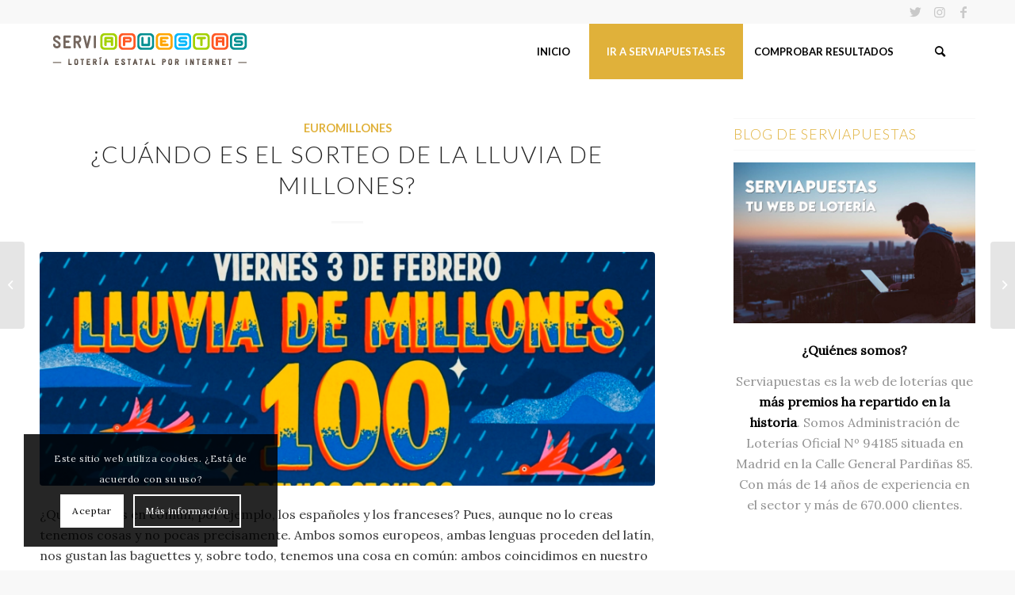

--- FILE ---
content_type: text/html; charset=UTF-8
request_url: https://blog.serviapuestas.es/cuando-es-el-sorteo-de-la-lluvia-de-millones/
body_size: 26033
content:

<!DOCTYPE html>
<html lang="es" class="html_stretched responsive av-preloader-disabled  html_header_top html_logo_left html_main_nav_header html_menu_right html_custom html_header_sticky html_header_shrinking_disabled html_header_topbar_active html_mobile_menu_tablet html_header_searchicon html_content_align_center html_header_unstick_top_disabled html_header_stretch_disabled html_minimal_header html_elegant-blog html_av-overlay-side html_av-overlay-side-minimal html_av-submenu-noclone html_entry_id_2710 av-cookies-consent-show-message-bar av-cookies-cookie-consent-enabled av-cookies-can-opt-out av-cookies-user-silent-accept avia-cookie-check-browser-settings av-default-lightbox av-no-preview html_text_menu_active av-mobile-menu-switch-default">
<head>
<meta charset="UTF-8" />


<!-- mobile setting -->
<meta name="viewport" content="width=device-width, initial-scale=1">
<!-- Scripts/CSS and wp_head hook -->
<meta name='robots' content='index, follow, max-image-preview:large, max-snippet:-1, max-video-preview:-1' />
	<style>img:is([sizes="auto" i], [sizes^="auto," i]) { contain-intrinsic-size: 3000px 1500px }</style>
	
				<script type="b8bc5c8fa91510b8dffb8543-text/javascript">

				function avia_cookie_check_sessionStorage()
				{
					//	FF throws error when all cookies blocked !!
					var sessionBlocked = false;
					try
					{
						var test = sessionStorage.getItem( 'aviaCookieRefused' ) != null;
					}
					catch(e)
					{
						sessionBlocked = true;
					}

					var aviaCookieRefused = ! sessionBlocked ? sessionStorage.getItem( 'aviaCookieRefused' ) : null;

					var html = document.getElementsByTagName('html')[0];

					/**
					 * Set a class to avoid calls to sessionStorage
					 */
					if( sessionBlocked || aviaCookieRefused )
					{
						if( html.className.indexOf('av-cookies-session-refused') < 0 )
						{
							html.className += ' av-cookies-session-refused';
						}
					}

					if( sessionBlocked || aviaCookieRefused || document.cookie.match(/aviaCookieConsent/) )
					{
						if( html.className.indexOf('av-cookies-user-silent-accept') >= 0 )
						{
							 html.className = html.className.replace(/\bav-cookies-user-silent-accept\b/g, '');
						}
					}
				}

				avia_cookie_check_sessionStorage();

			</script>
			
	<!-- This site is optimized with the Yoast SEO plugin v21.2 - https://yoast.com/wordpress/plugins/seo/ -->
	<title>¿Cuándo es el sorteo de la Lluvia de Millones? | Serviapuestas</title>
	<meta name="description" content="¿Quieres ser millonario? Este año viene cargadito en Euromillones con la Lluvia de Millones y no te lo querrás perder, ¿no? Te lo cuento." />
	<link rel="canonical" href="https://blog.serviapuestas.es/cuando-es-el-sorteo-de-la-lluvia-de-millones/" />
	<meta property="og:locale" content="es_ES" />
	<meta property="og:type" content="article" />
	<meta property="og:title" content="¿Cuándo es el sorteo de la Lluvia de Millones? | Serviapuestas" />
	<meta property="og:description" content="¿Quieres ser millonario? Este año viene cargadito en Euromillones con la Lluvia de Millones y no te lo querrás perder, ¿no? Te lo cuento." />
	<meta property="og:url" content="https://blog.serviapuestas.es/cuando-es-el-sorteo-de-la-lluvia-de-millones/" />
	<meta property="og:site_name" content="Blog Serviapuestas" />
	<meta property="article:publisher" content="https://www.facebook.com/serviapuestas/" />
	<meta property="article:published_time" content="2023-01-29T23:56:52+00:00" />
	<meta property="article:modified_time" content="2024-02-01T16:53:57+00:00" />
	<meta property="og:image" content="https://blog.serviapuestas.es/wp-content/uploads/2023/01/Cuando-es-el-sorteo-de-la-Lluvia-de-Millones.jpg" />
	<meta property="og:image:width" content="1749" />
	<meta property="og:image:height" content="1116" />
	<meta property="og:image:type" content="image/jpeg" />
	<meta name="author" content="Serviapuestas" />
	<meta name="twitter:card" content="summary_large_image" />
	<meta name="twitter:creator" content="@serviapuestas_" />
	<meta name="twitter:site" content="@serviapuestas_" />
	<meta name="twitter:label1" content="Escrito por" />
	<meta name="twitter:data1" content="Serviapuestas" />
	<meta name="twitter:label2" content="Tiempo de lectura" />
	<meta name="twitter:data2" content="4 minutos" />
	<script type="application/ld+json" class="yoast-schema-graph">{"@context":"https://schema.org","@graph":[{"@type":"Article","@id":"https://blog.serviapuestas.es/cuando-es-el-sorteo-de-la-lluvia-de-millones/#article","isPartOf":{"@id":"https://blog.serviapuestas.es/cuando-es-el-sorteo-de-la-lluvia-de-millones/"},"author":{"name":"Serviapuestas","@id":"https://blog.serviapuestas.es/#/schema/person/066481b8f8b555dd25d1f65c58db7c1e"},"headline":"¿Cuándo es el sorteo de la Lluvia de Millones?","datePublished":"2023-01-29T23:56:52+00:00","dateModified":"2024-02-01T16:53:57+00:00","mainEntityOfPage":{"@id":"https://blog.serviapuestas.es/cuando-es-el-sorteo-de-la-lluvia-de-millones/"},"wordCount":943,"commentCount":0,"publisher":{"@id":"https://blog.serviapuestas.es/#organization"},"image":{"@id":"https://blog.serviapuestas.es/cuando-es-el-sorteo-de-la-lluvia-de-millones/#primaryimage"},"thumbnailUrl":"https://blog.serviapuestas.es/wp-content/uploads/2023/01/Cuando-es-el-sorteo-de-la-Lluvia-de-Millones.jpg","keywords":["euromillones"],"articleSection":["Euromillones"],"inLanguage":"es","potentialAction":[{"@type":"CommentAction","name":"Comment","target":["https://blog.serviapuestas.es/cuando-es-el-sorteo-de-la-lluvia-de-millones/#respond"]}]},{"@type":"WebPage","@id":"https://blog.serviapuestas.es/cuando-es-el-sorteo-de-la-lluvia-de-millones/","url":"https://blog.serviapuestas.es/cuando-es-el-sorteo-de-la-lluvia-de-millones/","name":"¿Cuándo es el sorteo de la Lluvia de Millones? | Serviapuestas","isPartOf":{"@id":"https://blog.serviapuestas.es/#website"},"primaryImageOfPage":{"@id":"https://blog.serviapuestas.es/cuando-es-el-sorteo-de-la-lluvia-de-millones/#primaryimage"},"image":{"@id":"https://blog.serviapuestas.es/cuando-es-el-sorteo-de-la-lluvia-de-millones/#primaryimage"},"thumbnailUrl":"https://blog.serviapuestas.es/wp-content/uploads/2023/01/Cuando-es-el-sorteo-de-la-Lluvia-de-Millones.jpg","datePublished":"2023-01-29T23:56:52+00:00","dateModified":"2024-02-01T16:53:57+00:00","description":"¿Quieres ser millonario? Este año viene cargadito en Euromillones con la Lluvia de Millones y no te lo querrás perder, ¿no? Te lo cuento.","breadcrumb":{"@id":"https://blog.serviapuestas.es/cuando-es-el-sorteo-de-la-lluvia-de-millones/#breadcrumb"},"inLanguage":"es","potentialAction":[{"@type":"ReadAction","target":["https://blog.serviapuestas.es/cuando-es-el-sorteo-de-la-lluvia-de-millones/"]}]},{"@type":"ImageObject","inLanguage":"es","@id":"https://blog.serviapuestas.es/cuando-es-el-sorteo-de-la-lluvia-de-millones/#primaryimage","url":"https://blog.serviapuestas.es/wp-content/uploads/2023/01/Cuando-es-el-sorteo-de-la-Lluvia-de-Millones.jpg","contentUrl":"https://blog.serviapuestas.es/wp-content/uploads/2023/01/Cuando-es-el-sorteo-de-la-Lluvia-de-Millones.jpg","width":1749,"height":1116,"caption":"Cuando-es-el-sorteo-de-la-Lluvia-de-Millones"},{"@type":"BreadcrumbList","@id":"https://blog.serviapuestas.es/cuando-es-el-sorteo-de-la-lluvia-de-millones/#breadcrumb","itemListElement":[{"@type":"ListItem","position":1,"name":"Inicio","item":"https://blog.serviapuestas.es/"},{"@type":"ListItem","position":2,"name":"¿Cuándo es el sorteo de la Lluvia de Millones?"}]},{"@type":"WebSite","@id":"https://blog.serviapuestas.es/#website","url":"https://blog.serviapuestas.es/","name":"Blog Serviapuestas","description":"Jugar a la lotería online","publisher":{"@id":"https://blog.serviapuestas.es/#organization"},"potentialAction":[{"@type":"SearchAction","target":{"@type":"EntryPoint","urlTemplate":"https://blog.serviapuestas.es/?s={search_term_string}"},"query-input":"required name=search_term_string"}],"inLanguage":"es"},{"@type":"Organization","@id":"https://blog.serviapuestas.es/#organization","name":"Serviapuestas","alternateName":"Jugar a la lotería online","url":"https://blog.serviapuestas.es/","logo":{"@type":"ImageObject","inLanguage":"es","@id":"https://blog.serviapuestas.es/#/schema/logo/image/","url":"https://blog.serviapuestas.es/wp-content/uploads/2023/04/serviapuestas-jugar-loteria-online.jpg","contentUrl":"https://blog.serviapuestas.es/wp-content/uploads/2023/04/serviapuestas-jugar-loteria-online.jpg","width":1080,"height":1080,"caption":"Serviapuestas"},"image":{"@id":"https://blog.serviapuestas.es/#/schema/logo/image/"},"sameAs":["https://www.facebook.com/serviapuestas/","https://twitter.com/serviapuestas_","https://www.instagram.com/serviapuestas/"]},{"@type":"Person","@id":"https://blog.serviapuestas.es/#/schema/person/066481b8f8b555dd25d1f65c58db7c1e","name":"Serviapuestas","image":{"@type":"ImageObject","inLanguage":"es","@id":"https://blog.serviapuestas.es/#/schema/person/image/","url":"https://secure.gravatar.com/avatar/921ff99bbafc25145c1ca4d524d510e136bef70b67004837ff9dca8412c9ef42?s=96&d=mm&r=g","contentUrl":"https://secure.gravatar.com/avatar/921ff99bbafc25145c1ca4d524d510e136bef70b67004837ff9dca8412c9ef42?s=96&d=mm&r=g","caption":"Serviapuestas"},"description":"Serviapuestas: líder en gestión de loterías por Internet Serviapuestas es reconocido como el líder en la gestión de loterías por Internet a través de su plataforma serviapuestas.es. Con una trayectoria destacada en el campo de las apuestas y la administración de loterías, Serviapuestas ha revolucionado la forma en que las personas participan en los sorteos de la Lotería Estatal. En serviapuestas.es, los usuarios pueden disfrutar de todas las ventajas del comercio electrónico al jugar en línea a todos los formatos de la Lotería Estatal. Con disponibilidad las 24 horas del día, los 365 días del año, Serviapuestas brinda la comodidad y la flexibilidad de poder participar en los sorteos desde cualquier lugar y en cualquier momento. Algunas de las características destacadas de Serviapuestas incluyen: Servicio seguro y transparente: Sin comisiones en los premios y con la confianza de ser una Administración de Lotería. Peñas exclusivas: Desarrolla peñas innovadoras para cada sorteo importante, garantizando premios y una experiencia emocionante para los jugadores. Atención al cliente personalizada: Brinda un servicio de atención al cliente eficiente y personalizado para resolver dudas y consultas. Acceso conveniente: Los usuarios pueden jugar desde cualquier lugar y en cualquier momento, sin perderse ni un sorteo. Premios inmediatos: Serviapuestas se encarga de cobrar los premios en nombre de los usuarios y los ingresa automáticamente en sus cuentas de usuario. Abonos y sorteos múltiples: Ofrece la posibilidad de crear abonos automáticos para jugar los números de la suerte y enviar los resultados de los premios. Serviapuestas es el aliado perfecto para aquellos que desean disfrutar de la emoción de participar en loterías estatales con todas las ventajas del comercio electrónico y un servicio de calidad. Con su enfoque centrado en el cliente y su liderazgo en la industria, Serviapuestas continúa siendo la elección preferida de miles de usuarios que confían en su experiencia y compromiso. No pierdas la oportunidad de visitar serviapuestas.es y descubrir todo lo que ofrece. Hablan de nosotros: La Vanguardia Europapress Ecommerce News El Mundo","sameAs":["https://blog.serviapuestas.es"],"url":"https://blog.serviapuestas.es/author/servia/"}]}</script>
	<!-- / Yoast SEO plugin. -->


		<!-- This site uses the Google Analytics by MonsterInsights plugin v9.10.0 - Using Analytics tracking - https://www.monsterinsights.com/ -->
							<script src="//www.googletagmanager.com/gtag/js?id=G-FK0TCZZKXS"  data-cfasync="false" data-wpfc-render="false" type="text/javascript" async></script>
			<script data-cfasync="false" data-wpfc-render="false" type="text/javascript">
				var mi_version = '9.10.0';
				var mi_track_user = true;
				var mi_no_track_reason = '';
								var MonsterInsightsDefaultLocations = {"page_location":"https:\/\/blog.serviapuestas.es\/cuando-es-el-sorteo-de-la-lluvia-de-millones\/"};
								if ( typeof MonsterInsightsPrivacyGuardFilter === 'function' ) {
					var MonsterInsightsLocations = (typeof MonsterInsightsExcludeQuery === 'object') ? MonsterInsightsPrivacyGuardFilter( MonsterInsightsExcludeQuery ) : MonsterInsightsPrivacyGuardFilter( MonsterInsightsDefaultLocations );
				} else {
					var MonsterInsightsLocations = (typeof MonsterInsightsExcludeQuery === 'object') ? MonsterInsightsExcludeQuery : MonsterInsightsDefaultLocations;
				}

								var disableStrs = [
										'ga-disable-G-FK0TCZZKXS',
									];

				/* Function to detect opted out users */
				function __gtagTrackerIsOptedOut() {
					for (var index = 0; index < disableStrs.length; index++) {
						if (document.cookie.indexOf(disableStrs[index] + '=true') > -1) {
							return true;
						}
					}

					return false;
				}

				/* Disable tracking if the opt-out cookie exists. */
				if (__gtagTrackerIsOptedOut()) {
					for (var index = 0; index < disableStrs.length; index++) {
						window[disableStrs[index]] = true;
					}
				}

				/* Opt-out function */
				function __gtagTrackerOptout() {
					for (var index = 0; index < disableStrs.length; index++) {
						document.cookie = disableStrs[index] + '=true; expires=Thu, 31 Dec 2099 23:59:59 UTC; path=/';
						window[disableStrs[index]] = true;
					}
				}

				if ('undefined' === typeof gaOptout) {
					function gaOptout() {
						__gtagTrackerOptout();
					}
				}
								window.dataLayer = window.dataLayer || [];

				window.MonsterInsightsDualTracker = {
					helpers: {},
					trackers: {},
				};
				if (mi_track_user) {
					function __gtagDataLayer() {
						dataLayer.push(arguments);
					}

					function __gtagTracker(type, name, parameters) {
						if (!parameters) {
							parameters = {};
						}

						if (parameters.send_to) {
							__gtagDataLayer.apply(null, arguments);
							return;
						}

						if (type === 'event') {
														parameters.send_to = monsterinsights_frontend.v4_id;
							var hookName = name;
							if (typeof parameters['event_category'] !== 'undefined') {
								hookName = parameters['event_category'] + ':' + name;
							}

							if (typeof MonsterInsightsDualTracker.trackers[hookName] !== 'undefined') {
								MonsterInsightsDualTracker.trackers[hookName](parameters);
							} else {
								__gtagDataLayer('event', name, parameters);
							}
							
						} else {
							__gtagDataLayer.apply(null, arguments);
						}
					}

					__gtagTracker('js', new Date());
					__gtagTracker('set', {
						'developer_id.dZGIzZG': true,
											});
					if ( MonsterInsightsLocations.page_location ) {
						__gtagTracker('set', MonsterInsightsLocations);
					}
										__gtagTracker('config', 'G-FK0TCZZKXS', {"forceSSL":"true","link_attribution":"true"} );
										window.gtag = __gtagTracker;										(function () {
						/* https://developers.google.com/analytics/devguides/collection/analyticsjs/ */
						/* ga and __gaTracker compatibility shim. */
						var noopfn = function () {
							return null;
						};
						var newtracker = function () {
							return new Tracker();
						};
						var Tracker = function () {
							return null;
						};
						var p = Tracker.prototype;
						p.get = noopfn;
						p.set = noopfn;
						p.send = function () {
							var args = Array.prototype.slice.call(arguments);
							args.unshift('send');
							__gaTracker.apply(null, args);
						};
						var __gaTracker = function () {
							var len = arguments.length;
							if (len === 0) {
								return;
							}
							var f = arguments[len - 1];
							if (typeof f !== 'object' || f === null || typeof f.hitCallback !== 'function') {
								if ('send' === arguments[0]) {
									var hitConverted, hitObject = false, action;
									if ('event' === arguments[1]) {
										if ('undefined' !== typeof arguments[3]) {
											hitObject = {
												'eventAction': arguments[3],
												'eventCategory': arguments[2],
												'eventLabel': arguments[4],
												'value': arguments[5] ? arguments[5] : 1,
											}
										}
									}
									if ('pageview' === arguments[1]) {
										if ('undefined' !== typeof arguments[2]) {
											hitObject = {
												'eventAction': 'page_view',
												'page_path': arguments[2],
											}
										}
									}
									if (typeof arguments[2] === 'object') {
										hitObject = arguments[2];
									}
									if (typeof arguments[5] === 'object') {
										Object.assign(hitObject, arguments[5]);
									}
									if ('undefined' !== typeof arguments[1].hitType) {
										hitObject = arguments[1];
										if ('pageview' === hitObject.hitType) {
											hitObject.eventAction = 'page_view';
										}
									}
									if (hitObject) {
										action = 'timing' === arguments[1].hitType ? 'timing_complete' : hitObject.eventAction;
										hitConverted = mapArgs(hitObject);
										__gtagTracker('event', action, hitConverted);
									}
								}
								return;
							}

							function mapArgs(args) {
								var arg, hit = {};
								var gaMap = {
									'eventCategory': 'event_category',
									'eventAction': 'event_action',
									'eventLabel': 'event_label',
									'eventValue': 'event_value',
									'nonInteraction': 'non_interaction',
									'timingCategory': 'event_category',
									'timingVar': 'name',
									'timingValue': 'value',
									'timingLabel': 'event_label',
									'page': 'page_path',
									'location': 'page_location',
									'title': 'page_title',
									'referrer' : 'page_referrer',
								};
								for (arg in args) {
																		if (!(!args.hasOwnProperty(arg) || !gaMap.hasOwnProperty(arg))) {
										hit[gaMap[arg]] = args[arg];
									} else {
										hit[arg] = args[arg];
									}
								}
								return hit;
							}

							try {
								f.hitCallback();
							} catch (ex) {
							}
						};
						__gaTracker.create = newtracker;
						__gaTracker.getByName = newtracker;
						__gaTracker.getAll = function () {
							return [];
						};
						__gaTracker.remove = noopfn;
						__gaTracker.loaded = true;
						window['__gaTracker'] = __gaTracker;
					})();
									} else {
										console.log("");
					(function () {
						function __gtagTracker() {
							return null;
						}

						window['__gtagTracker'] = __gtagTracker;
						window['gtag'] = __gtagTracker;
					})();
									}
			</script>
							<!-- / Google Analytics by MonsterInsights -->
		
<!-- google webfont font replacement -->

			<script type="b8bc5c8fa91510b8dffb8543-text/javascript">

				(function() {

					/*	check if webfonts are disabled by user setting via cookie - or user must opt in.	*/
					var html = document.getElementsByTagName('html')[0];
					var cookie_check = html.className.indexOf('av-cookies-needs-opt-in') >= 0 || html.className.indexOf('av-cookies-can-opt-out') >= 0;
					var allow_continue = true;
					var silent_accept_cookie = html.className.indexOf('av-cookies-user-silent-accept') >= 0;

					if( cookie_check && ! silent_accept_cookie )
					{
						if( ! document.cookie.match(/aviaCookieConsent/) || html.className.indexOf('av-cookies-session-refused') >= 0 )
						{
							allow_continue = false;
						}
						else
						{
							if( ! document.cookie.match(/aviaPrivacyRefuseCookiesHideBar/) )
							{
								allow_continue = false;
							}
							else if( ! document.cookie.match(/aviaPrivacyEssentialCookiesEnabled/) )
							{
								allow_continue = false;
							}
							else if( document.cookie.match(/aviaPrivacyGoogleWebfontsDisabled/) )
							{
								allow_continue = false;
							}
						}
					}

					if( allow_continue )
					{
						var f = document.createElement('link');

						f.type 	= 'text/css';
						f.rel 	= 'stylesheet';
						f.href 	= 'https://fonts.googleapis.com/css?family=Lato:300,400,700%7CLora&display=auto';
						f.id 	= 'avia-google-webfont';

						document.getElementsByTagName('head')[0].appendChild(f);
					}
				})();

			</script>
			<script type="b8bc5c8fa91510b8dffb8543-text/javascript">
/* <![CDATA[ */
window._wpemojiSettings = {"baseUrl":"https:\/\/s.w.org\/images\/core\/emoji\/16.0.1\/72x72\/","ext":".png","svgUrl":"https:\/\/s.w.org\/images\/core\/emoji\/16.0.1\/svg\/","svgExt":".svg","source":{"concatemoji":"https:\/\/blog.serviapuestas.es\/wp-includes\/js\/wp-emoji-release.min.js?ver=6.8.3"}};
/*! This file is auto-generated */
!function(s,n){var o,i,e;function c(e){try{var t={supportTests:e,timestamp:(new Date).valueOf()};sessionStorage.setItem(o,JSON.stringify(t))}catch(e){}}function p(e,t,n){e.clearRect(0,0,e.canvas.width,e.canvas.height),e.fillText(t,0,0);var t=new Uint32Array(e.getImageData(0,0,e.canvas.width,e.canvas.height).data),a=(e.clearRect(0,0,e.canvas.width,e.canvas.height),e.fillText(n,0,0),new Uint32Array(e.getImageData(0,0,e.canvas.width,e.canvas.height).data));return t.every(function(e,t){return e===a[t]})}function u(e,t){e.clearRect(0,0,e.canvas.width,e.canvas.height),e.fillText(t,0,0);for(var n=e.getImageData(16,16,1,1),a=0;a<n.data.length;a++)if(0!==n.data[a])return!1;return!0}function f(e,t,n,a){switch(t){case"flag":return n(e,"\ud83c\udff3\ufe0f\u200d\u26a7\ufe0f","\ud83c\udff3\ufe0f\u200b\u26a7\ufe0f")?!1:!n(e,"\ud83c\udde8\ud83c\uddf6","\ud83c\udde8\u200b\ud83c\uddf6")&&!n(e,"\ud83c\udff4\udb40\udc67\udb40\udc62\udb40\udc65\udb40\udc6e\udb40\udc67\udb40\udc7f","\ud83c\udff4\u200b\udb40\udc67\u200b\udb40\udc62\u200b\udb40\udc65\u200b\udb40\udc6e\u200b\udb40\udc67\u200b\udb40\udc7f");case"emoji":return!a(e,"\ud83e\udedf")}return!1}function g(e,t,n,a){var r="undefined"!=typeof WorkerGlobalScope&&self instanceof WorkerGlobalScope?new OffscreenCanvas(300,150):s.createElement("canvas"),o=r.getContext("2d",{willReadFrequently:!0}),i=(o.textBaseline="top",o.font="600 32px Arial",{});return e.forEach(function(e){i[e]=t(o,e,n,a)}),i}function t(e){var t=s.createElement("script");t.src=e,t.defer=!0,s.head.appendChild(t)}"undefined"!=typeof Promise&&(o="wpEmojiSettingsSupports",i=["flag","emoji"],n.supports={everything:!0,everythingExceptFlag:!0},e=new Promise(function(e){s.addEventListener("DOMContentLoaded",e,{once:!0})}),new Promise(function(t){var n=function(){try{var e=JSON.parse(sessionStorage.getItem(o));if("object"==typeof e&&"number"==typeof e.timestamp&&(new Date).valueOf()<e.timestamp+604800&&"object"==typeof e.supportTests)return e.supportTests}catch(e){}return null}();if(!n){if("undefined"!=typeof Worker&&"undefined"!=typeof OffscreenCanvas&&"undefined"!=typeof URL&&URL.createObjectURL&&"undefined"!=typeof Blob)try{var e="postMessage("+g.toString()+"("+[JSON.stringify(i),f.toString(),p.toString(),u.toString()].join(",")+"));",a=new Blob([e],{type:"text/javascript"}),r=new Worker(URL.createObjectURL(a),{name:"wpTestEmojiSupports"});return void(r.onmessage=function(e){c(n=e.data),r.terminate(),t(n)})}catch(e){}c(n=g(i,f,p,u))}t(n)}).then(function(e){for(var t in e)n.supports[t]=e[t],n.supports.everything=n.supports.everything&&n.supports[t],"flag"!==t&&(n.supports.everythingExceptFlag=n.supports.everythingExceptFlag&&n.supports[t]);n.supports.everythingExceptFlag=n.supports.everythingExceptFlag&&!n.supports.flag,n.DOMReady=!1,n.readyCallback=function(){n.DOMReady=!0}}).then(function(){return e}).then(function(){var e;n.supports.everything||(n.readyCallback(),(e=n.source||{}).concatemoji?t(e.concatemoji):e.wpemoji&&e.twemoji&&(t(e.twemoji),t(e.wpemoji)))}))}((window,document),window._wpemojiSettings);
/* ]]> */
</script>
<style id='wp-emoji-styles-inline-css' type='text/css'>

	img.wp-smiley, img.emoji {
		display: inline !important;
		border: none !important;
		box-shadow: none !important;
		height: 1em !important;
		width: 1em !important;
		margin: 0 0.07em !important;
		vertical-align: -0.1em !important;
		background: none !important;
		padding: 0 !important;
	}
</style>
<link rel='stylesheet' id='wp-block-library-css' href='https://blog.serviapuestas.es/wp-includes/css/dist/block-library/style.min.css?ver=6.8.3' type='text/css' media='all' />
<style id='global-styles-inline-css' type='text/css'>
:root{--wp--preset--aspect-ratio--square: 1;--wp--preset--aspect-ratio--4-3: 4/3;--wp--preset--aspect-ratio--3-4: 3/4;--wp--preset--aspect-ratio--3-2: 3/2;--wp--preset--aspect-ratio--2-3: 2/3;--wp--preset--aspect-ratio--16-9: 16/9;--wp--preset--aspect-ratio--9-16: 9/16;--wp--preset--color--black: #000000;--wp--preset--color--cyan-bluish-gray: #abb8c3;--wp--preset--color--white: #ffffff;--wp--preset--color--pale-pink: #f78da7;--wp--preset--color--vivid-red: #cf2e2e;--wp--preset--color--luminous-vivid-orange: #ff6900;--wp--preset--color--luminous-vivid-amber: #fcb900;--wp--preset--color--light-green-cyan: #7bdcb5;--wp--preset--color--vivid-green-cyan: #00d084;--wp--preset--color--pale-cyan-blue: #8ed1fc;--wp--preset--color--vivid-cyan-blue: #0693e3;--wp--preset--color--vivid-purple: #9b51e0;--wp--preset--color--metallic-red: #b02b2c;--wp--preset--color--maximum-yellow-red: #edae44;--wp--preset--color--yellow-sun: #eeee22;--wp--preset--color--palm-leaf: #83a846;--wp--preset--color--aero: #7bb0e7;--wp--preset--color--old-lavender: #745f7e;--wp--preset--color--steel-teal: #5f8789;--wp--preset--color--raspberry-pink: #d65799;--wp--preset--color--medium-turquoise: #4ecac2;--wp--preset--gradient--vivid-cyan-blue-to-vivid-purple: linear-gradient(135deg,rgba(6,147,227,1) 0%,rgb(155,81,224) 100%);--wp--preset--gradient--light-green-cyan-to-vivid-green-cyan: linear-gradient(135deg,rgb(122,220,180) 0%,rgb(0,208,130) 100%);--wp--preset--gradient--luminous-vivid-amber-to-luminous-vivid-orange: linear-gradient(135deg,rgba(252,185,0,1) 0%,rgba(255,105,0,1) 100%);--wp--preset--gradient--luminous-vivid-orange-to-vivid-red: linear-gradient(135deg,rgba(255,105,0,1) 0%,rgb(207,46,46) 100%);--wp--preset--gradient--very-light-gray-to-cyan-bluish-gray: linear-gradient(135deg,rgb(238,238,238) 0%,rgb(169,184,195) 100%);--wp--preset--gradient--cool-to-warm-spectrum: linear-gradient(135deg,rgb(74,234,220) 0%,rgb(151,120,209) 20%,rgb(207,42,186) 40%,rgb(238,44,130) 60%,rgb(251,105,98) 80%,rgb(254,248,76) 100%);--wp--preset--gradient--blush-light-purple: linear-gradient(135deg,rgb(255,206,236) 0%,rgb(152,150,240) 100%);--wp--preset--gradient--blush-bordeaux: linear-gradient(135deg,rgb(254,205,165) 0%,rgb(254,45,45) 50%,rgb(107,0,62) 100%);--wp--preset--gradient--luminous-dusk: linear-gradient(135deg,rgb(255,203,112) 0%,rgb(199,81,192) 50%,rgb(65,88,208) 100%);--wp--preset--gradient--pale-ocean: linear-gradient(135deg,rgb(255,245,203) 0%,rgb(182,227,212) 50%,rgb(51,167,181) 100%);--wp--preset--gradient--electric-grass: linear-gradient(135deg,rgb(202,248,128) 0%,rgb(113,206,126) 100%);--wp--preset--gradient--midnight: linear-gradient(135deg,rgb(2,3,129) 0%,rgb(40,116,252) 100%);--wp--preset--font-size--small: 1rem;--wp--preset--font-size--medium: 1.125rem;--wp--preset--font-size--large: 1.75rem;--wp--preset--font-size--x-large: clamp(1.75rem, 3vw, 2.25rem);--wp--preset--spacing--20: 0.44rem;--wp--preset--spacing--30: 0.67rem;--wp--preset--spacing--40: 1rem;--wp--preset--spacing--50: 1.5rem;--wp--preset--spacing--60: 2.25rem;--wp--preset--spacing--70: 3.38rem;--wp--preset--spacing--80: 5.06rem;--wp--preset--shadow--natural: 6px 6px 9px rgba(0, 0, 0, 0.2);--wp--preset--shadow--deep: 12px 12px 50px rgba(0, 0, 0, 0.4);--wp--preset--shadow--sharp: 6px 6px 0px rgba(0, 0, 0, 0.2);--wp--preset--shadow--outlined: 6px 6px 0px -3px rgba(255, 255, 255, 1), 6px 6px rgba(0, 0, 0, 1);--wp--preset--shadow--crisp: 6px 6px 0px rgba(0, 0, 0, 1);}:root { --wp--style--global--content-size: 800px;--wp--style--global--wide-size: 1130px; }:where(body) { margin: 0; }.wp-site-blocks > .alignleft { float: left; margin-right: 2em; }.wp-site-blocks > .alignright { float: right; margin-left: 2em; }.wp-site-blocks > .aligncenter { justify-content: center; margin-left: auto; margin-right: auto; }:where(.is-layout-flex){gap: 0.5em;}:where(.is-layout-grid){gap: 0.5em;}.is-layout-flow > .alignleft{float: left;margin-inline-start: 0;margin-inline-end: 2em;}.is-layout-flow > .alignright{float: right;margin-inline-start: 2em;margin-inline-end: 0;}.is-layout-flow > .aligncenter{margin-left: auto !important;margin-right: auto !important;}.is-layout-constrained > .alignleft{float: left;margin-inline-start: 0;margin-inline-end: 2em;}.is-layout-constrained > .alignright{float: right;margin-inline-start: 2em;margin-inline-end: 0;}.is-layout-constrained > .aligncenter{margin-left: auto !important;margin-right: auto !important;}.is-layout-constrained > :where(:not(.alignleft):not(.alignright):not(.alignfull)){max-width: var(--wp--style--global--content-size);margin-left: auto !important;margin-right: auto !important;}.is-layout-constrained > .alignwide{max-width: var(--wp--style--global--wide-size);}body .is-layout-flex{display: flex;}.is-layout-flex{flex-wrap: wrap;align-items: center;}.is-layout-flex > :is(*, div){margin: 0;}body .is-layout-grid{display: grid;}.is-layout-grid > :is(*, div){margin: 0;}body{padding-top: 0px;padding-right: 0px;padding-bottom: 0px;padding-left: 0px;}a:where(:not(.wp-element-button)){text-decoration: underline;}:root :where(.wp-element-button, .wp-block-button__link){background-color: #32373c;border-width: 0;color: #fff;font-family: inherit;font-size: inherit;line-height: inherit;padding: calc(0.667em + 2px) calc(1.333em + 2px);text-decoration: none;}.has-black-color{color: var(--wp--preset--color--black) !important;}.has-cyan-bluish-gray-color{color: var(--wp--preset--color--cyan-bluish-gray) !important;}.has-white-color{color: var(--wp--preset--color--white) !important;}.has-pale-pink-color{color: var(--wp--preset--color--pale-pink) !important;}.has-vivid-red-color{color: var(--wp--preset--color--vivid-red) !important;}.has-luminous-vivid-orange-color{color: var(--wp--preset--color--luminous-vivid-orange) !important;}.has-luminous-vivid-amber-color{color: var(--wp--preset--color--luminous-vivid-amber) !important;}.has-light-green-cyan-color{color: var(--wp--preset--color--light-green-cyan) !important;}.has-vivid-green-cyan-color{color: var(--wp--preset--color--vivid-green-cyan) !important;}.has-pale-cyan-blue-color{color: var(--wp--preset--color--pale-cyan-blue) !important;}.has-vivid-cyan-blue-color{color: var(--wp--preset--color--vivid-cyan-blue) !important;}.has-vivid-purple-color{color: var(--wp--preset--color--vivid-purple) !important;}.has-metallic-red-color{color: var(--wp--preset--color--metallic-red) !important;}.has-maximum-yellow-red-color{color: var(--wp--preset--color--maximum-yellow-red) !important;}.has-yellow-sun-color{color: var(--wp--preset--color--yellow-sun) !important;}.has-palm-leaf-color{color: var(--wp--preset--color--palm-leaf) !important;}.has-aero-color{color: var(--wp--preset--color--aero) !important;}.has-old-lavender-color{color: var(--wp--preset--color--old-lavender) !important;}.has-steel-teal-color{color: var(--wp--preset--color--steel-teal) !important;}.has-raspberry-pink-color{color: var(--wp--preset--color--raspberry-pink) !important;}.has-medium-turquoise-color{color: var(--wp--preset--color--medium-turquoise) !important;}.has-black-background-color{background-color: var(--wp--preset--color--black) !important;}.has-cyan-bluish-gray-background-color{background-color: var(--wp--preset--color--cyan-bluish-gray) !important;}.has-white-background-color{background-color: var(--wp--preset--color--white) !important;}.has-pale-pink-background-color{background-color: var(--wp--preset--color--pale-pink) !important;}.has-vivid-red-background-color{background-color: var(--wp--preset--color--vivid-red) !important;}.has-luminous-vivid-orange-background-color{background-color: var(--wp--preset--color--luminous-vivid-orange) !important;}.has-luminous-vivid-amber-background-color{background-color: var(--wp--preset--color--luminous-vivid-amber) !important;}.has-light-green-cyan-background-color{background-color: var(--wp--preset--color--light-green-cyan) !important;}.has-vivid-green-cyan-background-color{background-color: var(--wp--preset--color--vivid-green-cyan) !important;}.has-pale-cyan-blue-background-color{background-color: var(--wp--preset--color--pale-cyan-blue) !important;}.has-vivid-cyan-blue-background-color{background-color: var(--wp--preset--color--vivid-cyan-blue) !important;}.has-vivid-purple-background-color{background-color: var(--wp--preset--color--vivid-purple) !important;}.has-metallic-red-background-color{background-color: var(--wp--preset--color--metallic-red) !important;}.has-maximum-yellow-red-background-color{background-color: var(--wp--preset--color--maximum-yellow-red) !important;}.has-yellow-sun-background-color{background-color: var(--wp--preset--color--yellow-sun) !important;}.has-palm-leaf-background-color{background-color: var(--wp--preset--color--palm-leaf) !important;}.has-aero-background-color{background-color: var(--wp--preset--color--aero) !important;}.has-old-lavender-background-color{background-color: var(--wp--preset--color--old-lavender) !important;}.has-steel-teal-background-color{background-color: var(--wp--preset--color--steel-teal) !important;}.has-raspberry-pink-background-color{background-color: var(--wp--preset--color--raspberry-pink) !important;}.has-medium-turquoise-background-color{background-color: var(--wp--preset--color--medium-turquoise) !important;}.has-black-border-color{border-color: var(--wp--preset--color--black) !important;}.has-cyan-bluish-gray-border-color{border-color: var(--wp--preset--color--cyan-bluish-gray) !important;}.has-white-border-color{border-color: var(--wp--preset--color--white) !important;}.has-pale-pink-border-color{border-color: var(--wp--preset--color--pale-pink) !important;}.has-vivid-red-border-color{border-color: var(--wp--preset--color--vivid-red) !important;}.has-luminous-vivid-orange-border-color{border-color: var(--wp--preset--color--luminous-vivid-orange) !important;}.has-luminous-vivid-amber-border-color{border-color: var(--wp--preset--color--luminous-vivid-amber) !important;}.has-light-green-cyan-border-color{border-color: var(--wp--preset--color--light-green-cyan) !important;}.has-vivid-green-cyan-border-color{border-color: var(--wp--preset--color--vivid-green-cyan) !important;}.has-pale-cyan-blue-border-color{border-color: var(--wp--preset--color--pale-cyan-blue) !important;}.has-vivid-cyan-blue-border-color{border-color: var(--wp--preset--color--vivid-cyan-blue) !important;}.has-vivid-purple-border-color{border-color: var(--wp--preset--color--vivid-purple) !important;}.has-metallic-red-border-color{border-color: var(--wp--preset--color--metallic-red) !important;}.has-maximum-yellow-red-border-color{border-color: var(--wp--preset--color--maximum-yellow-red) !important;}.has-yellow-sun-border-color{border-color: var(--wp--preset--color--yellow-sun) !important;}.has-palm-leaf-border-color{border-color: var(--wp--preset--color--palm-leaf) !important;}.has-aero-border-color{border-color: var(--wp--preset--color--aero) !important;}.has-old-lavender-border-color{border-color: var(--wp--preset--color--old-lavender) !important;}.has-steel-teal-border-color{border-color: var(--wp--preset--color--steel-teal) !important;}.has-raspberry-pink-border-color{border-color: var(--wp--preset--color--raspberry-pink) !important;}.has-medium-turquoise-border-color{border-color: var(--wp--preset--color--medium-turquoise) !important;}.has-vivid-cyan-blue-to-vivid-purple-gradient-background{background: var(--wp--preset--gradient--vivid-cyan-blue-to-vivid-purple) !important;}.has-light-green-cyan-to-vivid-green-cyan-gradient-background{background: var(--wp--preset--gradient--light-green-cyan-to-vivid-green-cyan) !important;}.has-luminous-vivid-amber-to-luminous-vivid-orange-gradient-background{background: var(--wp--preset--gradient--luminous-vivid-amber-to-luminous-vivid-orange) !important;}.has-luminous-vivid-orange-to-vivid-red-gradient-background{background: var(--wp--preset--gradient--luminous-vivid-orange-to-vivid-red) !important;}.has-very-light-gray-to-cyan-bluish-gray-gradient-background{background: var(--wp--preset--gradient--very-light-gray-to-cyan-bluish-gray) !important;}.has-cool-to-warm-spectrum-gradient-background{background: var(--wp--preset--gradient--cool-to-warm-spectrum) !important;}.has-blush-light-purple-gradient-background{background: var(--wp--preset--gradient--blush-light-purple) !important;}.has-blush-bordeaux-gradient-background{background: var(--wp--preset--gradient--blush-bordeaux) !important;}.has-luminous-dusk-gradient-background{background: var(--wp--preset--gradient--luminous-dusk) !important;}.has-pale-ocean-gradient-background{background: var(--wp--preset--gradient--pale-ocean) !important;}.has-electric-grass-gradient-background{background: var(--wp--preset--gradient--electric-grass) !important;}.has-midnight-gradient-background{background: var(--wp--preset--gradient--midnight) !important;}.has-small-font-size{font-size: var(--wp--preset--font-size--small) !important;}.has-medium-font-size{font-size: var(--wp--preset--font-size--medium) !important;}.has-large-font-size{font-size: var(--wp--preset--font-size--large) !important;}.has-x-large-font-size{font-size: var(--wp--preset--font-size--x-large) !important;}
:where(.wp-block-post-template.is-layout-flex){gap: 1.25em;}:where(.wp-block-post-template.is-layout-grid){gap: 1.25em;}
:where(.wp-block-columns.is-layout-flex){gap: 2em;}:where(.wp-block-columns.is-layout-grid){gap: 2em;}
:root :where(.wp-block-pullquote){font-size: 1.5em;line-height: 1.6;}
</style>
<link rel='stylesheet' id='avia-merged-styles-css' href='https://blog.serviapuestas.es/wp-content/uploads/dynamic_avia/avia-merged-styles-e8aeea205681f99bcb8056bf45b05898---6516f7257e692.css' type='text/css' media='all' />
<script type="b8bc5c8fa91510b8dffb8543-text/javascript" src="https://blog.serviapuestas.es/wp-includes/js/jquery/jquery.min.js?ver=3.7.1" id="jquery-core-js"></script>
<script type="b8bc5c8fa91510b8dffb8543-text/javascript" src="https://blog.serviapuestas.es/wp-includes/js/jquery/jquery-migrate.min.js?ver=3.4.1" id="jquery-migrate-js"></script>
<script type="b8bc5c8fa91510b8dffb8543-text/javascript" src="https://blog.serviapuestas.es/wp-content/plugins/google-analytics-for-wordpress/assets/js/frontend-gtag.min.js?ver=9.10.0" id="monsterinsights-frontend-script-js" async="async" data-wp-strategy="async"></script>
<script data-cfasync="false" data-wpfc-render="false" type="text/javascript" id='monsterinsights-frontend-script-js-extra'>/* <![CDATA[ */
var monsterinsights_frontend = {"js_events_tracking":"true","download_extensions":"doc,pdf,ppt,zip,xls,docx,pptx,xlsx","inbound_paths":"[{\"path\":\"\\\/go\\\/\",\"label\":\"affiliate\"},{\"path\":\"\\\/recommend\\\/\",\"label\":\"affiliate\"}]","home_url":"https:\/\/blog.serviapuestas.es","hash_tracking":"false","v4_id":"G-FK0TCZZKXS"};/* ]]> */
</script>
<script type="b8bc5c8fa91510b8dffb8543-text/javascript" src="https://blog.serviapuestas.es/wp-content/uploads/dynamic_avia/avia-head-scripts-88f307861d1b26ca1fd07d7593f5cb24---6515b07e19cd5.js" id="avia-head-scripts-js"></script>
<link rel="https://api.w.org/" href="https://blog.serviapuestas.es/wp-json/" /><link rel="alternate" title="JSON" type="application/json" href="https://blog.serviapuestas.es/wp-json/wp/v2/posts/2710" /><link rel="alternate" title="oEmbed (JSON)" type="application/json+oembed" href="https://blog.serviapuestas.es/wp-json/oembed/1.0/embed?url=https%3A%2F%2Fblog.serviapuestas.es%2Fcuando-es-el-sorteo-de-la-lluvia-de-millones%2F" />
<link rel="alternate" title="oEmbed (XML)" type="text/xml+oembed" href="https://blog.serviapuestas.es/wp-json/oembed/1.0/embed?url=https%3A%2F%2Fblog.serviapuestas.es%2Fcuando-es-el-sorteo-de-la-lluvia-de-millones%2F&#038;format=xml" />
<link rel="profile" href="https://gmpg.org/xfn/11" />
<link rel="alternate" type="application/rss+xml" title="Blog Serviapuestas RSS2 Feed" href="https://blog.serviapuestas.es/feed/" />
<link rel="pingback" href="https://blog.serviapuestas.es/xmlrpc.php" />

<style type='text/css' media='screen'>
 #top #header_main > .container, #top #header_main > .container .main_menu  .av-main-nav > li > a, #top #header_main #menu-item-shop .cart_dropdown_link{ height:70px; line-height: 70px; }
 .html_top_nav_header .av-logo-container{ height:70px;  }
 .html_header_top.html_header_sticky #top #wrap_all #main{ padding-top:98px; } 
</style>
<!--[if lt IE 9]><script src="https://blog.serviapuestas.es/wp-content/themes/enfold/js/html5shiv.js"></script><![endif]-->
<link rel="icon" href="https://blog.serviapuestas.es/wp-content/uploads/2021/04/favicon.jpg" type="image/x-icon">

<!-- To speed up the rendering and to display the site as fast as possible to the user we include some styles and scripts for above the fold content inline -->
<script type="b8bc5c8fa91510b8dffb8543-text/javascript">'use strict';var avia_is_mobile=!1;if(/Android|webOS|iPhone|iPad|iPod|BlackBerry|IEMobile|Opera Mini/i.test(navigator.userAgent)&&'ontouchstart' in document.documentElement){avia_is_mobile=!0;document.documentElement.className+=' avia_mobile '}
else{document.documentElement.className+=' avia_desktop '};document.documentElement.className+=' js_active ';(function(){var e=['-webkit-','-moz-','-ms-',''],n='',o=!1,a=!1;for(var t in e){if(e[t]+'transform' in document.documentElement.style){o=!0;n=e[t]+'transform'};if(e[t]+'perspective' in document.documentElement.style){a=!0}};if(o){document.documentElement.className+=' avia_transform '};if(a){document.documentElement.className+=' avia_transform3d '};if(typeof document.getElementsByClassName=='function'&&typeof document.documentElement.getBoundingClientRect=='function'&&avia_is_mobile==!1){if(n&&window.innerHeight>0){setTimeout(function(){var e=0,o={},a=0,t=document.getElementsByClassName('av-parallax'),i=window.pageYOffset||document.documentElement.scrollTop;for(e=0;e<t.length;e++){t[e].style.top='0px';o=t[e].getBoundingClientRect();a=Math.ceil((window.innerHeight+i-o.top)*0.3);t[e].style[n]='translate(0px, '+a+'px)';t[e].style.top='auto';t[e].className+=' enabled-parallax '}},50)}}})();</script><style type="text/css">
		@font-face {font-family: 'entypo-fontello'; font-weight: normal; font-style: normal; font-display: auto;
		src: url('https://blog.serviapuestas.es/wp-content/themes/enfold/config-templatebuilder/avia-template-builder/assets/fonts/entypo-fontello.woff2') format('woff2'),
		url('https://blog.serviapuestas.es/wp-content/themes/enfold/config-templatebuilder/avia-template-builder/assets/fonts/entypo-fontello.woff') format('woff'),
		url('https://blog.serviapuestas.es/wp-content/themes/enfold/config-templatebuilder/avia-template-builder/assets/fonts/entypo-fontello.ttf') format('truetype'),
		url('https://blog.serviapuestas.es/wp-content/themes/enfold/config-templatebuilder/avia-template-builder/assets/fonts/entypo-fontello.svg#entypo-fontello') format('svg'),
		url('https://blog.serviapuestas.es/wp-content/themes/enfold/config-templatebuilder/avia-template-builder/assets/fonts/entypo-fontello.eot'),
		url('https://blog.serviapuestas.es/wp-content/themes/enfold/config-templatebuilder/avia-template-builder/assets/fonts/entypo-fontello.eot?#iefix') format('embedded-opentype');
		} #top .avia-font-entypo-fontello, body .avia-font-entypo-fontello, html body [data-av_iconfont='entypo-fontello']:before{ font-family: 'entypo-fontello'; }
		</style>

<!--
Debugging Info for Theme support: 

Theme: Enfold
Version: 5.6.6
Installed: enfold
AviaFramework Version: 5.6
AviaBuilder Version: 5.3
aviaElementManager Version: 1.0.1
- - - - - - - - - - -
ChildTheme: Enfold Child
ChildTheme Version: 1.0
ChildTheme Installed: enfold

- - - - - - - - - - -
ML:512-PU:44-PLA:7
WP:6.8.3
Compress: CSS:all theme files - JS:all theme files
Updates: enabled - token has changed and not verified
PLAu:7
--><style id="wpforms-css-vars-root">
				:root {
					--wpforms-field-border-radius: 3px;
--wpforms-field-background-color: #ffffff;
--wpforms-field-border-color: rgba( 0, 0, 0, 0.25 );
--wpforms-field-text-color: rgba( 0, 0, 0, 0.7 );
--wpforms-label-color: rgba( 0, 0, 0, 0.85 );
--wpforms-label-sublabel-color: rgba( 0, 0, 0, 0.55 );
--wpforms-label-error-color: #d63637;
--wpforms-button-border-radius: 3px;
--wpforms-button-background-color: #066aab;
--wpforms-button-text-color: #ffffff;
--wpforms-field-size-input-height: 43px;
--wpforms-field-size-input-spacing: 15px;
--wpforms-field-size-font-size: 16px;
--wpforms-field-size-line-height: 19px;
--wpforms-field-size-padding-h: 14px;
--wpforms-field-size-checkbox-size: 16px;
--wpforms-field-size-sublabel-spacing: 5px;
--wpforms-field-size-icon-size: 1;
--wpforms-label-size-font-size: 16px;
--wpforms-label-size-line-height: 19px;
--wpforms-label-size-sublabel-font-size: 14px;
--wpforms-label-size-sublabel-line-height: 17px;
--wpforms-button-size-font-size: 17px;
--wpforms-button-size-height: 41px;
--wpforms-button-size-padding-h: 15px;
--wpforms-button-size-margin-top: 10px;

				}
			</style><meta name="google-site-verification" content="wdX9l-JWP0AI7jn25E0VTQcGAxBg8_YR3IEN9qKKYcY" />
</head>

<body id="top" class="wp-singular post-template-default single single-post postid-2710 single-format-standard wp-theme-enfold wp-child-theme-enfold-child stretched no_sidebar_border rtl_columns av-curtain-numeric lato lora  avia-responsive-images-support" itemscope="itemscope" itemtype="https://schema.org/WebPage" >

	
	<div id='wrap_all'>

	
<header id='header' class='all_colors header_color light_bg_color  av_header_top av_logo_left av_main_nav_header av_menu_right av_custom av_header_sticky av_header_shrinking_disabled av_header_stretch_disabled av_mobile_menu_tablet av_header_searchicon av_header_unstick_top_disabled av_seperator_big_border av_minimal_header av_bottom_nav_disabled ' data-av_shrink_factor='50' role="banner" itemscope="itemscope" itemtype="https://schema.org/WPHeader" >

		<div id='header_meta' class='container_wrap container_wrap_meta  av_icon_active_right av_extra_header_active av_secondary_right av_entry_id_2710'>

			      <div class='container'>
			      <ul class='noLightbox social_bookmarks icon_count_3'><li class='social_bookmarks_twitter av-social-link-twitter social_icon_1'><a target="_blank" aria-label="Link to Twitter" href='https://twitter.com/serviapuestas_' aria-hidden='false' data-av_icon='' data-av_iconfont='entypo-fontello' title='Twitter' rel="noopener"><span class='avia_hidden_link_text'>Twitter</span></a></li><li class='social_bookmarks_instagram av-social-link-instagram social_icon_2'><a target="_blank" aria-label="Link to Instagram" href='https://www.instagram.com/serviapuestas/' aria-hidden='false' data-av_icon='' data-av_iconfont='entypo-fontello' title='Instagram' rel="noopener"><span class='avia_hidden_link_text'>Instagram</span></a></li><li class='social_bookmarks_facebook av-social-link-facebook social_icon_3'><a target="_blank" aria-label="Link to Facebook" href='https://www.facebook.com/serviapuestas' aria-hidden='false' data-av_icon='' data-av_iconfont='entypo-fontello' title='Facebook' rel="noopener"><span class='avia_hidden_link_text'>Facebook</span></a></li></ul>			      </div>
		</div>

		<div  id='header_main' class='container_wrap container_wrap_logo'>

        <div class='container av-logo-container'><div class='inner-container'><span class='logo avia-standard-logo'><a href='https://blog.serviapuestas.es/' class='' aria-label='serviapuestas lotería estatal por internet' title='serviapuestas lotería estatal por internet'><img src="https://blog.serviapuestas.es/wp-content/uploads/2020/12/logo-serviapuestas.png" height="100" width="300" alt='Blog Serviapuestas' title='serviapuestas lotería estatal por internet' /></a></span><nav class='main_menu' data-selectname='Selecciona una página'  role="navigation" itemscope="itemscope" itemtype="https://schema.org/SiteNavigationElement" ><div class="avia-menu av-main-nav-wrap"><ul role="menu" class="menu av-main-nav" id="avia-menu"><li role="menuitem" id="menu-item-104" class="menu-item menu-item-type-post_type menu-item-object-page menu-item-home menu-item-top-level menu-item-top-level-1"><a href="https://blog.serviapuestas.es/" itemprop="url" tabindex="0"><span class="avia-bullet"></span><span class="avia-menu-text">INICIO</span><span class="avia-menu-fx"><span class="avia-arrow-wrap"><span class="avia-arrow"></span></span></span></a></li>
<li role="menuitem" id="menu-item-109" class="menu-item menu-item-type-custom menu-item-object-custom av-menu-button av-menu-button-colored menu-item-top-level menu-item-top-level-2"><a href="https://serviapuestas.es/" itemprop="url" tabindex="0"><span class="avia-bullet"></span><span class="avia-menu-text">IR A SERVIAPUESTAS.ES</span><span class="avia-menu-fx"><span class="avia-arrow-wrap"><span class="avia-arrow"></span></span></span></a></li>
<li role="menuitem" id="menu-item-140" class="menu-item menu-item-type-post_type menu-item-object-page menu-item-top-level menu-item-top-level-3"><a href="https://blog.serviapuestas.es/resultados/" itemprop="url" tabindex="0"><span class="avia-bullet"></span><span class="avia-menu-text">COMPROBAR RESULTADOS</span><span class="avia-menu-fx"><span class="avia-arrow-wrap"><span class="avia-arrow"></span></span></span></a></li>
<li id="menu-item-search" class="noMobile menu-item menu-item-search-dropdown menu-item-avia-special" role="menuitem"><a aria-label="Buscar" href="?s=" rel="nofollow" data-avia-search-tooltip="

&lt;form role=&quot;search&quot; action=&quot;https://blog.serviapuestas.es/&quot; id=&quot;searchform&quot; method=&quot;get&quot; class=&quot;&quot;&gt;
	&lt;div&gt;
		&lt;input type=&quot;submit&quot; value=&quot;&quot; id=&quot;searchsubmit&quot; class=&quot;button avia-font-entypo-fontello&quot; /&gt;
		&lt;input type=&quot;text&quot; id=&quot;s&quot; name=&quot;s&quot; value=&quot;&quot; placeholder='Buscar' /&gt;
			&lt;/div&gt;
&lt;/form&gt;
" aria-hidden='false' data-av_icon='' data-av_iconfont='entypo-fontello'><span class="avia_hidden_link_text">Buscar</span></a></li><li class="av-burger-menu-main menu-item-avia-special av-small-burger-icon" role="menuitem">
	        			<a href="#" aria-label="Menú" aria-hidden="false">
							<span class="av-hamburger av-hamburger--spin av-js-hamburger">
								<span class="av-hamburger-box">
						          <span class="av-hamburger-inner"></span>
						          <strong>Menú</strong>
								</span>
							</span>
							<span class="avia_hidden_link_text">Menú</span>
						</a>
	        		   </li></ul></div></nav></div> </div> 
		<!-- end container_wrap-->
		</div>
<div class="header_bg"></div>
<!-- end header -->
</header>

	<div id='main' class='all_colors' data-scroll-offset='68'>
<a href="https://blog.serviapuestas.es/resultados/" class="avia-slideshow-button avia-button avia-color-main boton-resultados" data-duration="800" data-easing="easeInOutQuad">Comprobar resultados</a>

	
		<div class='container_wrap container_wrap_first main_color sidebar_right'>

			<div class='container template-blog template-single-blog '>

				<main class='content units av-content-small alpha  av-blog-meta-html-info-disabled av-blog-meta-tag-disabled'  role="main" itemscope="itemscope" itemtype="https://schema.org/Blog" >

                    <article class="post-entry post-entry-type-standard post-entry-2710 post-loop-1 post-parity-odd post-entry-last single-big with-slider post-2710 post type-post status-publish format-standard has-post-thumbnail hentry category-euromillones tag-euromillones"  itemscope="itemscope" itemtype="https://schema.org/BlogPosting" itemprop="blogPost" ><div class="blog-meta"></div><div class='entry-content-wrapper clearfix standard-content'><header class="entry-content-header"><div class="av-heading-wrapper"><span class="blog-categories minor-meta"><a href="https://blog.serviapuestas.es/euromillones/" rel="tag">Euromillones</a></span><h1 class='post-title entry-title '  itemprop="headline" >¿Cuándo es el sorteo de la Lluvia de Millones?<span class="post-format-icon minor-meta"></span></h1></div></header><span class="av-vertical-delimiter"></span><div class="big-preview single-big"  itemprop="image" itemscope="itemscope" itemtype="https://schema.org/ImageObject" ><a href="https://blog.serviapuestas.es/wp-content/uploads/2023/01/Cuando-es-el-sorteo-de-la-Lluvia-de-Millones-1030x657.jpg" data-srcset="https://blog.serviapuestas.es/wp-content/uploads/2023/01/Cuando-es-el-sorteo-de-la-Lluvia-de-Millones-1030x657.jpg 1030w, https://blog.serviapuestas.es/wp-content/uploads/2023/01/Cuando-es-el-sorteo-de-la-Lluvia-de-Millones-300x191.jpg 300w, https://blog.serviapuestas.es/wp-content/uploads/2023/01/Cuando-es-el-sorteo-de-la-Lluvia-de-Millones-768x490.jpg 768w, https://blog.serviapuestas.es/wp-content/uploads/2023/01/Cuando-es-el-sorteo-de-la-Lluvia-de-Millones-1536x980.jpg 1536w, https://blog.serviapuestas.es/wp-content/uploads/2023/01/Cuando-es-el-sorteo-de-la-Lluvia-de-Millones-1500x957.jpg 1500w, https://blog.serviapuestas.es/wp-content/uploads/2023/01/Cuando-es-el-sorteo-de-la-Lluvia-de-Millones-705x450.jpg 705w, https://blog.serviapuestas.es/wp-content/uploads/2023/01/Cuando-es-el-sorteo-de-la-Lluvia-de-Millones.jpg 1749w" data-sizes="(max-width: 1030px) 100vw, 1030px"  title="Cuando-es-el-sorteo-de-la-Lluvia-de-Millones" ><img width="845" height="321" src="https://blog.serviapuestas.es/wp-content/uploads/2023/01/Cuando-es-el-sorteo-de-la-Lluvia-de-Millones-845x321.jpg" class="wp-image-2716 avia-img-lazy-loading-2716 attachment-entry_with_sidebar size-entry_with_sidebar wp-post-image" alt="Cuando-es-el-sorteo-de-la-Lluvia-de-Millones" decoding="async" fetchpriority="high" /></a></div><div class="entry-content"  itemprop="text" ><p><span style="font-weight: 400;">¿Qué tenemos en común, por ejemplo, los españoles y los franceses? Pues, aunque no lo creas tenemos cosas y no pocas precisamente. Ambos somos europeos, ambas lenguas proceden del latín, nos gustan las baguettes y, sobre todo, tenemos una cosa en común: ambos coincidimos en nuestro gusto por el dinero, especialmente si vienen acompañados de seis ceros. Si, estoy hablando del sorteo de Euromillones.</span></p><div class="lwptoc lwptoc-autoWidth lwptoc-baseItems lwptoc-light lwptoc-notInherit" data-smooth-scroll="1" data-smooth-scroll-offset="24"><div class="lwptoc_i">    <div class="lwptoc_header">
        <b class="lwptoc_title">Contenidos</b>                    <span class="lwptoc_toggle">
                <a href="#" class="lwptoc_toggle_label" data-label="mostrar">ocultar</a>
            </span>
            </div>
<div class="lwptoc_items lwptoc_items-visible">
    <div class="lwptoc_itemWrap"><div class="lwptoc_item">    <a href="#Primero_de_nada_cuando_es">
                <span class="lwptoc_item_label">Primero de nada, ¿cuándo es?</span>
    </a>
    </div><div class="lwptoc_item">    <a href="#Como_se_juega">
                <span class="lwptoc_item_label">¿Cómo se juega?</span>
    </a>
    </div><div class="lwptoc_item">    <a href="#Cuanto_te_puede_tocar">
                <span class="lwptoc_item_label">¿Cuánto te puede tocar?</span>
    </a>
    </div><div class="lwptoc_item">    <a href="#Cuanto_cuesta_participar">
                <span class="lwptoc_item_label">¿Cuánto cuesta participar?</span>
    </a>
    </div><div class="lwptoc_item">    <a href="#Que_mas_se_reparte_en_Euromillones">
                <span class="lwptoc_item_label">¿Qué más se reparte en Euromillones?</span>
    </a>
    </div></div></div>
</div></div>
<p><span style="font-weight: 400;">Y es que cada año se vuelve más ambicioso y quiere darte siempre muchas más posibilidades para que te conviertas en millonario. Por ello, en el año 2016, Euromillones estableció un nuevo formato de juego, en el cual se incorporaron importantes cambios en los premios que reparte este sorteo de lotería. Uno de ellos y del que hablaremos en este artículo para </span><a href="https://www.loteriacastillo.com/nw-euromillones?track_lcs=ASERVIAPUESTAS"><b>jugar Euromillones online</b></a><span style="font-weight: 400;">, fue la Lluvia de Millones.</span></p>
<p><span id="more-2710"></span></p>
<h2><span id="Primero_de_nada_cuando_es"><b>Primero de nada, ¿cuándo es?</b></span></h2>
<p><span style="font-weight: 400;">La Lluvia de Millones de Euromillones no tiene una fecha fija de celebración, sino que cada cierto tiempo se decide llevar a cabo este sorteo especial, que ofrece la posibilidad a sus jugadores, de ganar impresionantes premios de un millón de euros.</span></p>
<p><span style="font-weight: 400;">El primer sorteo de estas características se llevó a cabo el 28 de octubre de 2016, entregando 25 premios de un millón de euros entre los distintos países participantes en este sorteo internacional; mientras que la última ocasión en la que tuvo lugar este juego especial fue el 21 de enero de 2022, cuando se entregaron nada más y nada menos que 100 premios de un millón de euros. </span><b>En este 2023, la Lluvia de Millones se celebrará el próximo viernes, 3 de febrero</b><span style="font-weight: 400;"> y como el año pasado, repartirá 100 premios de un millón de euros. ¿Nerviosos? solo quedan unos días..</span></p>
<h2><span id="Como_se_juega"><b>¿Cómo se juega?</b></span></h2>
<p><span style="font-weight: 400;">El modo de juego de este sorteo es sumamente sencillo, ya que al ir asociado a un sorteo de Euromillones, basta con participar en este para recibir un código alfanumérico por apuesta que ofrece la posibilidad de optar a la lluvia de millones.</span></p>
<p><span style="font-weight: 400;">En cuanto a las reglas de juego de la</span><a href="https://www.loteriacastillo.com/nw-euromillones?track_lcs=ASERVIAPUESTAS"> <b>Lluvia de Euromillones</b></a><span style="font-weight: 400;">, basta con </span><b>validar una apuesta para el sorteo del mismo día de Euromillones. Recibirás entonces el código alfanumérico compuesto por cuatro letras y cinco números que participa en el sorteo de la Lluvia de Millones</b><span style="font-weight: 400;">. La primera de las letras corresponde al país en el que se está participando.</span></p>
<p><span style="font-weight: 400;">Se puede participar tantas veces como se desee, eso sí, hay que tener en cuenta que, para conseguir una participación en este juego, hay que validar una apuesta para el sorteo de Euromillones, es decir, cada apuesta ofrece un nuevo código de participación.</span></p>
<h2><span id="Cuanto_te_puede_tocar"><b>¿Cuánto te puede tocar?</b></span></h2>
<p><b>El premio disponible en la</b><a href="https://www.loteriacastillo.com/nw-euromillones?track_lcs=ASERVIAPUESTAS"><b> Lluvia de Euromillones</b></a><b> es de 1.000.000 euros</b><span style="font-weight: 400;">, que a diferencia de un único premio como ocurre en el otro juego asociado de Euromillones conocido como el Millón, en la lluvia de millones se ofrecen nada más y nada menos que </span><b>100 premios de 1.000.000 euros entre todos los países participantes</b><span style="font-weight: 400;">.</span></p>
<h2><span id="Cuanto_cuesta_participar"><b>¿Cuánto cuesta participar?</b></span></h2>
<p><span style="font-weight: 400;">Lo mejor de este juego asociado es que no tiene ningún coste extra, sino que por cada apuesta de Euromillones se consigue de manera automática una participación aleatoria. Y esto teniendo en cuenta que el coste de </span><b>una apuesta sencilla de este sorteo es de 2,50 euros</b><span style="font-weight: 400;">.</span></p>
<h2><span id="Que_mas_se_reparte_en_Euromillones"><b>¿Qué más se reparte en Euromillones?</b></span></h2>
<p><span style="font-weight: 400;">Existen dos juegos más a parte de la</span><a href="https://www.loteriacastillo.com/nw-euromillones?track_lcs=ASERVIAPUESTAS"> <b>Lluvia de Euromillones</b></a><span style="font-weight: 400;">: <b>El Millón</b> que es un premio que se reparte junto al sorteo de Euromillones, 1.000.000 euros, repartido entre todos aquellos que adquirieron apuestas para el sorteo de Euromillones. El Millón se juega únicamente entre los jugadores españoles. Por tanto, las posibilidades de ganar aumentan. Cada apuesta que eches de Euromillones incluirá un código aleatorio único que es el que te indicará si eres el afortunado ganador del Millón. El código de El Millón puedes encontrarlo en tu cuenta de usuario de Serviapuestas, específicamente en la sección Mi Cuenta/Mis Apuestas, tras haberse realizado la validación de las apuestas y siempre antes de la celebración del sorteo.</span></p>
<p><span style="font-weight: 400;">El otro juego de Euromillones junto a la Lluvia de Millones y el Millón es el </span><b>Big Friday</b><span style="font-weight: 400;"> que garantiza un bote mínimo de 130 millones de euros. Como mínimo, hay dos “Big Friday” al año, pero suele sortearse más de dos anuales. En caso de que no exista premio de primera categoría el bote se acumula hasta un máximo que marca Loterías y Apuestas del Estado. Hoy por hoy, el bote récord de Euromillones ha sido 230 millones de euros.</span></p>
<p><span style="font-weight: 400;">Así que ya sabes, este próximo viernes 3 de febrero de 2023, podrás optar a participar en la ansiada Lluvia de Millones de Euromillones. Para </span><a href="https://www.loteriacastillo.com/nw-euromillones?track_lcs=ASERVIAPUESTAS"><b>jugar Euromillones online</b></a><span style="font-weight: 400;"> bastará con comprar tus participaciones en la web de</span><a href="https://serviapuestas.es/"> <b>Serviapuestas</b></a><span style="font-weight: 400;"> de manera rápida, fácil, segura y sin moverte de casa. Así de simple.</span></p>
<p>&nbsp;</p>
<div class="av_promobox av-7zpng-df5bc1a86a8259eb5fde61b395744c41 avia-button-yes  avia-builder-el-0  avia-builder-el-no-sibling "><div class="avia-promocontent"><p>
¡Entra en Serviapuestas y juega online de manera rápida y 100% segura!</p>
</div><div class="avia-button-wrap av-7zpng-0448a8c35df49dfe0719b29269e11ea2-wrap avia-button-right "><a href="https://serviapuestas.es/" class="avia-button av-7zpng-0448a8c35df49dfe0719b29269e11ea2 avia-icon_select-no avia-size-large avia-position-right avia-color-theme-color"><span class="avia_iconbox_title">JUGAR LOTERIA</span></a></div></div>
</div><span class="post-meta-infos"><time class="date-container minor-meta updated"  itemprop="datePublished" datetime="2023-01-30T00:56:52+02:00" >30 de enero de 2023</time><span class="text-sep">/</span><span class="comment-container minor-meta"><a href="https://blog.serviapuestas.es/cuando-es-el-sorteo-de-la-lluvia-de-millones/#respond" class="comments-link" >0 Comentarios</a></span><span class="text-sep">/</span><span class="blog-author minor-meta">por <span class="entry-author-link"  itemprop="author" ><span class="author"><span class="fn"><a href="https://blog.serviapuestas.es/author/servia/" title="Entradas de Serviapuestas" rel="author">Serviapuestas</a></span></span></span></span></span><footer class="entry-footer"><div class='av-social-sharing-box av-social-sharing-box-default av-social-sharing-box-fullwidth'><div class="av-share-box"><h5 class='av-share-link-description av-no-toc '>Compartir esta entrada</h5><ul class="av-share-box-list noLightbox"><li class='av-share-link av-social-link-facebook' ><a target="_blank" aria-label="Compartir en Facebook" href='https://www.facebook.com/sharer.php?u=https://blog.serviapuestas.es/cuando-es-el-sorteo-de-la-lluvia-de-millones/&#038;t=%C2%BFCu%C3%A1ndo%20es%20el%20sorteo%20de%20la%20Lluvia%20de%20Millones%3F' aria-hidden='false' data-av_icon='' data-av_iconfont='entypo-fontello' title='' data-avia-related-tooltip='Compartir en Facebook' rel="noopener"><span class='avia_hidden_link_text'>Compartir en Facebook</span></a></li><li class='av-share-link av-social-link-twitter' ><a target="_blank" aria-label="Compartir en Twitter" href='https://twitter.com/share?text=%C2%BFCu%C3%A1ndo%20es%20el%20sorteo%20de%20la%20Lluvia%20de%20Millones%3F&#038;url=https://blog.serviapuestas.es/?p=2710' aria-hidden='false' data-av_icon='' data-av_iconfont='entypo-fontello' title='' data-avia-related-tooltip='Compartir en Twitter' rel="noopener"><span class='avia_hidden_link_text'>Compartir en Twitter</span></a></li><li class='av-share-link av-social-link-whatsapp' ><a target="_blank" aria-label="Compartir en WhatsApp" href='https://api.whatsapp.com/send?text=https://blog.serviapuestas.es/cuando-es-el-sorteo-de-la-lluvia-de-millones/' aria-hidden='false' data-av_icon='' data-av_iconfont='entypo-fontello' title='' data-avia-related-tooltip='Compartir en WhatsApp' rel="noopener"><span class='avia_hidden_link_text'>Compartir en WhatsApp</span></a></li><li class='av-share-link av-social-link-mail' ><a aria-label="Compartir por correo" href="/cdn-cgi/l/email-protection#[base64]" aria-hidden='false' data-av_icon='' data-av_iconfont='entypo-fontello' title='' data-avia-related-tooltip='Compartir por correo'><span class='avia_hidden_link_text'>Compartir por correo</span></a></li></ul></div></div></footer><div class='post_delimiter'></div></div><div class="post_author_timeline"></div><span class='hidden'>
				<span class='av-structured-data'  itemprop="image" itemscope="itemscope" itemtype="https://schema.org/ImageObject" >
						<span itemprop='url'>https://blog.serviapuestas.es/wp-content/uploads/2023/01/Cuando-es-el-sorteo-de-la-Lluvia-de-Millones.jpg</span>
						<span itemprop='height'>1116</span>
						<span itemprop='width'>1749</span>
				</span>
				<span class='av-structured-data'  itemprop="publisher" itemtype="https://schema.org/Organization" itemscope="itemscope" >
						<span itemprop='name'>Serviapuestas</span>
						<span itemprop='logo' itemscope itemtype='https://schema.org/ImageObject'>
							<span itemprop='url'>https://blog.serviapuestas.es/wp-content/uploads/2020/12/logo-serviapuestas.png</span>
						</span>
				</span><span class='av-structured-data'  itemprop="author" itemscope="itemscope" itemtype="https://schema.org/Person" ><span itemprop='name'>Serviapuestas</span></span><span class='av-structured-data'  itemprop="datePublished" datetime="2023-01-30T00:56:52+02:00" >2023-01-30 00:56:52</span><span class='av-structured-data'  itemprop="dateModified" itemtype="https://schema.org/dateModified" >2024-02-01 18:53:57</span><span class='av-structured-data'  itemprop="mainEntityOfPage" itemtype="https://schema.org/mainEntityOfPage" ><span itemprop='name'>¿Cuándo es el sorteo de la Lluvia de Millones?</span></span></span></article><div class='single-big'></div><div class='related_posts clearfix av-related-style-full'><h5 class="related_title">Quizás te interese</h5><div class="related_entries_container"><div class='av_one_half no_margin  alpha relThumb relThumb1 relThumbOdd post-format-standard related_column'><a href='https://blog.serviapuestas.es/dominando-eurodreams-como-jugar-y-ganar/' class='relThumWrap noLightbox' title='Dominando Eurodreams: Cómo jugar y ganar'><span class='related_image_wrap' ><img width="180" height="180" src="https://blog.serviapuestas.es/wp-content/uploads/2024/03/comprar-eurodreams-online-5-180x180.jpg" class="wp-image-6244 avia-img-lazy-loading-6244 attachment-square size-square wp-post-image" alt="Jugar EuroDreams Online" title="Jugar EuroDreams Online" decoding="async" loading="lazy" srcset="https://blog.serviapuestas.es/wp-content/uploads/2024/03/comprar-eurodreams-online-5-180x180.jpg 180w, https://blog.serviapuestas.es/wp-content/uploads/2024/03/comprar-eurodreams-online-5-80x80.jpg 80w, https://blog.serviapuestas.es/wp-content/uploads/2024/03/comprar-eurodreams-online-5-36x36.jpg 36w" sizes="auto, (max-width: 180px) 100vw, 180px" /><span class='related-format-icon '><span class='related-format-icon-inner' aria-hidden='true' data-av_icon='' data-av_iconfont='entypo-fontello'></span></span></span><strong class="av-related-title">Dominando Eurodreams: Cómo jugar y ganar</strong></a></div><div class='av_one_half no_margin   relThumb relThumb2 relThumbEven post-format-standard related_column'><a href='https://blog.serviapuestas.es/como-funcionan-las-penas-de-euromillones-en-serviapuestas/' class='relThumWrap noLightbox' title='¿Cómo funcionan las peñas de Euromillones en Serviapuestas?'><span class='related_image_wrap' ><img width="180" height="180" src="https://blog.serviapuestas.es/wp-content/uploads/2022/11/Op_3-180x180.jpg" class="wp-image-2089 avia-img-lazy-loading-2089 attachment-square size-square wp-post-image" alt="Como-funcionan-las-peñas-de-Euromillones-en-Serviapuestas" title="Como-funcionan-las-peñas-de-Euromillones-en-Serviapuestas" decoding="async" loading="lazy" srcset="https://blog.serviapuestas.es/wp-content/uploads/2022/11/Op_3-180x180.jpg 180w, https://blog.serviapuestas.es/wp-content/uploads/2022/11/Op_3-80x80.jpg 80w, https://blog.serviapuestas.es/wp-content/uploads/2022/11/Op_3-36x36.jpg 36w" sizes="auto, (max-width: 180px) 100vw, 180px" /><span class='related-format-icon '><span class='related-format-icon-inner' aria-hidden='true' data-av_icon='' data-av_iconfont='entypo-fontello'></span></span></span><strong class="av-related-title">¿Cómo funcionan las peñas de Euromillones en Serviapuestas?</strong></a></div><div class='av_one_half no_margin   relThumb relThumb3 relThumbOdd post-format-standard related_column'><a href='https://blog.serviapuestas.es/probabilidad-de-que-te-toque-el-euromillon/' class='relThumWrap noLightbox' title='¿Cuál es la probabilidad de que te toque el Euromillón?'><span class='related_image_wrap' ><img width="180" height="180" src="https://blog.serviapuestas.es/wp-content/uploads/2023/02/probabilidad-de-que-te-toque-el-euromillon-180x180.jpg" class="wp-image-2784 avia-img-lazy-loading-2784 attachment-square size-square wp-post-image" alt="probabilidad-de-que-te-toque-el-euromillon" title="probabilidad-de-que-te-toque-el-euromillon" decoding="async" loading="lazy" srcset="https://blog.serviapuestas.es/wp-content/uploads/2023/02/probabilidad-de-que-te-toque-el-euromillon-180x180.jpg 180w, https://blog.serviapuestas.es/wp-content/uploads/2023/02/probabilidad-de-que-te-toque-el-euromillon-80x80.jpg 80w, https://blog.serviapuestas.es/wp-content/uploads/2023/02/probabilidad-de-que-te-toque-el-euromillon-36x36.jpg 36w" sizes="auto, (max-width: 180px) 100vw, 180px" /><span class='related-format-icon '><span class='related-format-icon-inner' aria-hidden='true' data-av_icon='' data-av_iconfont='entypo-fontello'></span></span></span><strong class="av-related-title">¿Cuál es la probabilidad de que te toque el Euromillón?</strong></a></div><div class='av_one_half no_margin   relThumb relThumb4 relThumbEven post-format-standard related_column'><a href='https://blog.serviapuestas.es/como-se-reparten-los-premios-en-la-pena-euromillones/' class='relThumWrap noLightbox' title='¿Cómo se reparten los premios en la Peña Euromillones?'><span class='related_image_wrap' ><img width="180" height="180" src="https://blog.serviapuestas.es/wp-content/uploads/2023/01/como-se-reparten-los-premios-en-la-pena-euromillones-180x180.jpg" class="wp-image-2463 avia-img-lazy-loading-2463 attachment-square size-square wp-post-image" alt="como-se-reparten-los-premios-en-la-pena-euromillones" title="como-se-reparten-los-premios-en-la-pena-euromillones" decoding="async" loading="lazy" srcset="https://blog.serviapuestas.es/wp-content/uploads/2023/01/como-se-reparten-los-premios-en-la-pena-euromillones-180x180.jpg 180w, https://blog.serviapuestas.es/wp-content/uploads/2023/01/como-se-reparten-los-premios-en-la-pena-euromillones-80x80.jpg 80w, https://blog.serviapuestas.es/wp-content/uploads/2023/01/como-se-reparten-los-premios-en-la-pena-euromillones-36x36.jpg 36w" sizes="auto, (max-width: 180px) 100vw, 180px" /><span class='related-format-icon '><span class='related-format-icon-inner' aria-hidden='true' data-av_icon='' data-av_iconfont='entypo-fontello'></span></span></span><strong class="av-related-title">¿Cómo se reparten los premios en la Peña Euromillones?</strong></a></div><div class='av_one_half no_margin   relThumb relThumb5 relThumbOdd post-format-standard related_column'><a href='https://blog.serviapuestas.es/trucos-para-acertar-el-euromillon/' class='relThumWrap noLightbox' title='Euromillones: ¡trucos para ganar!'><span class='related_image_wrap' ><img width="180" height="180" src="https://blog.serviapuestas.es/wp-content/uploads/2021/02/trucos-acertar-euromillon-180x180.jpg" class="wp-image-431 avia-img-lazy-loading-431 attachment-square size-square wp-post-image" alt="Trucos para acertar el euromillón" title="Trucos para acertar el euromillón" decoding="async" loading="lazy" srcset="https://blog.serviapuestas.es/wp-content/uploads/2021/02/trucos-acertar-euromillon-180x180.jpg 180w, https://blog.serviapuestas.es/wp-content/uploads/2021/02/trucos-acertar-euromillon-80x80.jpg 80w, https://blog.serviapuestas.es/wp-content/uploads/2021/02/trucos-acertar-euromillon-36x36.jpg 36w" sizes="auto, (max-width: 180px) 100vw, 180px" /><span class='related-format-icon '><span class='related-format-icon-inner' aria-hidden='true' data-av_icon='' data-av_iconfont='entypo-fontello'></span></span></span><strong class="av-related-title">Euromillones: ¡trucos para ganar!</strong></a></div><div class='av_one_half no_margin  omega relThumb relThumb6 relThumbEven post-format-standard related_column'><a href='https://blog.serviapuestas.es/hasta-que-hora-se-puede-echar-el-euromillon/' class='relThumWrap noLightbox' title='¿Hasta qué hora se puede echar el Euromillón?'><span class='related_image_wrap' ><img width="180" height="180" src="https://blog.serviapuestas.es/wp-content/uploads/2023/03/hasta-que-hora-se-puede-echar-el-euromillon-180x180.jpg" class="wp-image-3001 avia-img-lazy-loading-3001 attachment-square size-square wp-post-image" alt="hasta-que-hora-se-puede-echar-el-euromillon" title="hasta-que-hora-se-puede-echar-el-euromillon" decoding="async" loading="lazy" srcset="https://blog.serviapuestas.es/wp-content/uploads/2023/03/hasta-que-hora-se-puede-echar-el-euromillon-180x180.jpg 180w, https://blog.serviapuestas.es/wp-content/uploads/2023/03/hasta-que-hora-se-puede-echar-el-euromillon-80x80.jpg 80w, https://blog.serviapuestas.es/wp-content/uploads/2023/03/hasta-que-hora-se-puede-echar-el-euromillon-36x36.jpg 36w" sizes="auto, (max-width: 180px) 100vw, 180px" /><span class='related-format-icon '><span class='related-format-icon-inner' aria-hidden='true' data-av_icon='' data-av_iconfont='entypo-fontello'></span></span></span><strong class="av-related-title">¿Hasta qué hora se puede echar el Euromillón?</strong></a></div></div></div>


<div class='comment-entry post-entry'>

			<div class='comment_meta_container'>

				<div class='side-container-comment'>

	        		<div class='side-container-comment-inner'>
	        			
	        			<span class='comment-count'>0</span>
   						<span class='comment-text'>comentarios</span>
   						<span class='center-border center-border-left'></span>
   						<span class='center-border center-border-right'></span>

					</div>
				</div>
			</div>
<div class="comment_container"><h3 class='miniheading '>Dejar un comentario</h3><span class="minitext">¿Quieres unirte a la conversación?<br />Siéntete libre de contribuir!</span>	<div id="respond" class="comment-respond">
		<h3 id="reply-title" class="comment-reply-title">Deja una respuesta <small><a rel="nofollow" id="cancel-comment-reply-link" href="/cuando-es-el-sorteo-de-la-lluvia-de-millones/#respond" style="display:none;">Cancelar la respuesta</a></small></h3><form action="https://blog.serviapuestas.es/wp-comments-post.php" method="post" id="commentform" class="comment-form"><p class="comment-notes"><span id="email-notes">Tu dirección de correo electrónico no será publicada.</span> <span class="required-field-message">Los campos obligatorios están marcados con <span class="required">*</span></span></p><p class="comment-form-author"><label for="author">Nombre <span class="required">*</span></label> <input id="author" name="author" type="text" value="" size="30" maxlength="245" autocomplete="name" required="required" /></p>
<p class="comment-form-email"><label for="email">Correo electrónico <span class="required">*</span></label> <input id="email" name="email" type="text" value="" size="30" maxlength="100" aria-describedby="email-notes" autocomplete="email" required="required" /></p>
<p class="comment-form-url"><label for="url">Web</label> <input id="url" name="url" type="text" value="" size="30" maxlength="200" autocomplete="url" /></p>
<p class="comment-form-cookies-consent"><input id="wp-comment-cookies-consent" name="wp-comment-cookies-consent" type="checkbox" value="yes" /> <label for="wp-comment-cookies-consent">Guarda mi nombre, correo electrónico y web en este navegador para la próxima vez que comente.</label></p>
<p class="comment-form-comment"><label for="comment">Comentario <span class="required">*</span></label> <textarea id="comment" name="comment" cols="45" rows="8" maxlength="65525" required="required"></textarea></p><p class="form-av-privatepolicy comment-form-av-privatepolicy " style="margin: 10px 0;">
						<input id="comment-form-av-privatepolicy" name="comment-form-av-privatepolicy" type="checkbox" value="yes" >
						<label for="comment-form-av-privatepolicy">Acepto las políticas de privacidad del sitio web.</label>
						<input type="hidden" name="fake-comment-form-av-privatepolicy" value="fake-val">
					  </p>
<p class="form-submit"><input name="submit" type="submit" id="submit" class="submit" value="Publicar el comentario" /> <input type='hidden' name='comment_post_ID' value='2710' id='comment_post_ID' />
<input type='hidden' name='comment_parent' id='comment_parent' value='0' />
</p></form>	</div><!-- #respond -->
	</div>
</div>

				<!--end content-->
				</main>

				<aside class='sidebar sidebar_right  smartphones_sidebar_active alpha units'  role="complementary" itemscope="itemscope" itemtype="https://schema.org/WPSideBar" ><div class="inner_sidebar extralight-border"><section id="text-2" class="widget clearfix widget_text"><h3 class="widgettitle">Blog de Serviapuestas</h3>			<div class="textwidget"><a href="https://serviapuestas.es/"><img src='https://blog.serviapuestas.es/wp-content/uploads/2014/05/blog-serviapuestas-prueba.jpg' /></a>
<p style="text-align: center;"><strong>¿Quiénes somos?</strong></p>
<p style="text-align: center;">Serviapuestas es la web de loterías que <strong>más premios ha repartido en la historia</strong>. Somos Administración de Loterías Oficial Nº 94185 situada en Madrid en la Calle General Pardiñas 85. Con más de 14 años de experiencia en el sector y más de 670.000 clientes.</p>
</div>
		<span class="seperator extralight-border"></span></section><section id="categories-2" class="widget clearfix widget_categories"><h3 class="widgettitle">Categorías</h3>
			<ul>
					<li class="cat-item cat-item-16"><a href="https://blog.serviapuestas.es/bonoloto/">Bonoloto</a> (25)
</li>
	<li class="cat-item cat-item-40"><a href="https://blog.serviapuestas.es/el-gordo-de-la-primitiva/">El Gordo de La Primitiva</a> (12)
</li>
	<li class="cat-item cat-item-57"><a href="https://blog.serviapuestas.es/eurodreams/">EuroDreams</a> (1)
</li>
	<li class="cat-item cat-item-15"><a href="https://blog.serviapuestas.es/euromillones/">Euromillones</a> (29)
</li>
	<li class="cat-item cat-item-1"><a href="https://blog.serviapuestas.es/loteria/">Lotería</a> (62)
</li>
	<li class="cat-item cat-item-17"><a href="https://blog.serviapuestas.es/primitiva/">Primitiva</a> (28)
</li>
			</ul>

			<span class="seperator extralight-border"></span></section><section id="text-4" class="widget clearfix widget_text"><h3 class="widgettitle">Comprobar resultados lotería</h3>			<div class="textwidget"><ul>
<li><a href="https://blog.serviapuestas.es/resultados/euromillones/">Euromillones</a></li>
<li><a href="https://blog.serviapuestas.es/resultados/la-primitiva/">La Primitiva</a></li>
<li><a href="https://blog.serviapuestas.es/resultados/bonoloto/">Bonoloto</a></li>
<li><a href="https://blog.serviapuestas.es/resultados/el-gordo/">El Gordo</a></li>
<li><a href="https://blog.serviapuestas.es/resultados/loteria-navidad/">Lotería Navidad</a></li>
<li><a href="https://blog.serviapuestas.es/resultados/loteria-del-nino/">Lotería del Niño</a></li>
</ul>
</div>
</div>
		<span class="seperator extralight-border"></span></section><section id="custom_html-3" class="widget_text widget clearfix widget_custom_html"><div class="textwidget custom-html-widget"><iframe width="540" height="890" src="https://2bf5fc6e.sibforms.com/serve/[base64]" frameborder="0" scrolling="auto" allowfullscreen style="display: block;margin-left: auto;margin-right: auto;max-width: 100%;"></iframe></div><span class="seperator extralight-border"></span></section></div></aside>				


			</div><!--end container-->

		</div><!-- close default .container_wrap element -->


				<div class='container_wrap footer_color' id='footer'>

					<div class='container'>

						<div class='flex_column av_one_fourth  first el_before_av_one_fourth'><section id="text-5" class="widget clearfix widget_text">			<div class="textwidget"><div class="avia-button-wrap avia-button-center  avia-builder-el-9  el_after_av_blog  avia-builder-el-last  botfijo"><a href="https://serviapuestas.es/" class="avia-button av-lgz8teuu-3d676a44a17ab5af37b8765699ae4cac avia-icon_select-yes-left-icon avia-size-large avia-position-center av-desktop-hide av-medium-hide avia-color-theme-color"><span class="avia_button_icon avia_button_icon_left" aria-hidden="true" data-av_icon="" data-av_iconfont="entypo-fontello"></span><span class="avia_iconbox_title">JUEGA AHORA</span></a></div>
</div>
		<span class="seperator extralight-border"></span></section></div><div class='flex_column av_one_fourth  el_after_av_one_fourth el_before_av_one_fourth '><section class="widget widget_pages"><h3 class='widgettitle'>Páginas</h3><ul><li class="page_item page-item-84"><a href="https://blog.serviapuestas.es/">Blog de Serviapuestas</a></li>
<li class="page_item page-item-3"><a href="https://blog.serviapuestas.es/politica-privacidad/">Política de privacidad</a></li>
<li class="page_item page-item-121 page_item_has_children"><a href="https://blog.serviapuestas.es/resultados/">Resultados</a></li>
<li class="page_item page-item-148"><a href="https://blog.serviapuestas.es/resultados/bonoloto/">Resultados Bonoloto</a></li>
<li class="page_item page-item-1748"><a href="https://blog.serviapuestas.es/resultados/sorteo-extraordinario/">Resultados del Sorteo Extraordinario</a></li>
<li class="page_item page-item-150"><a href="https://blog.serviapuestas.es/resultados/el-gordo/">Resultados El Gordo</a></li>
<li class="page_item page-item-144"><a href="https://blog.serviapuestas.es/resultados/euromillones/">Resultados Euromillones</a></li>
<li class="page_item page-item-146"><a href="https://blog.serviapuestas.es/resultados/la-primitiva/">Resultados La Primitiva</a></li>
<li class="page_item page-item-1736"><a href="https://blog.serviapuestas.es/resultados/loteria-de-los-jueves/">Resultados Lotería de los Jueves</a></li>
<li class="page_item page-item-1743"><a href="https://blog.serviapuestas.es/resultados/loteria-de-los-sabados/">Resultados Lotería de los Sábados</a></li>
<li class="page_item page-item-425"><a href="https://blog.serviapuestas.es/resultados/loteria-de-navidad/">Resultados Lotería de Navidad</a></li>
<li class="page_item page-item-154"><a href="https://blog.serviapuestas.es/resultados/loteria-del-nino/">Resultados Lotería del Niño</a></li>
<li class="page_item page-item-136"><a href="https://blog.serviapuestas.es/terminos-y-condiciones/">Términos y condiciones</a></li>
</ul><span class="seperator extralight-border"></span></section></div><div class='flex_column av_one_fourth  el_after_av_one_fourth el_before_av_one_fourth '><section class="widget widget_categories"><h3 class='widgettitle'>Categorías</h3><ul>	<li class="cat-item cat-item-16"><a href="https://blog.serviapuestas.es/bonoloto/">Bonoloto</a>
</li>
	<li class="cat-item cat-item-40"><a href="https://blog.serviapuestas.es/el-gordo-de-la-primitiva/">El Gordo de La Primitiva</a>
</li>
	<li class="cat-item cat-item-57"><a href="https://blog.serviapuestas.es/eurodreams/">EuroDreams</a>
</li>
	<li class="cat-item cat-item-15"><a href="https://blog.serviapuestas.es/euromillones/">Euromillones</a>
</li>
	<li class="cat-item cat-item-1"><a href="https://blog.serviapuestas.es/loteria/">Lotería</a>
</li>
	<li class="cat-item cat-item-17"><a href="https://blog.serviapuestas.es/primitiva/">Primitiva</a>
</li>
</ul><span class="seperator extralight-border"></span></section></div><div class='flex_column av_one_fourth  el_after_av_one_fourth el_before_av_one_fourth '><section class="widget widget_archive"><h3 class='widgettitle'>Listado</h3><ul>	<li><a href='https://blog.serviapuestas.es/2024/05/'>mayo 2024</a></li>
	<li><a href='https://blog.serviapuestas.es/2024/04/'>abril 2024</a></li>
	<li><a href='https://blog.serviapuestas.es/2024/03/'>marzo 2024</a></li>
	<li><a href='https://blog.serviapuestas.es/2024/02/'>febrero 2024</a></li>
	<li><a href='https://blog.serviapuestas.es/2024/01/'>enero 2024</a></li>
	<li><a href='https://blog.serviapuestas.es/2023/10/'>octubre 2023</a></li>
	<li><a href='https://blog.serviapuestas.es/2023/09/'>septiembre 2023</a></li>
	<li><a href='https://blog.serviapuestas.es/2023/08/'>agosto 2023</a></li>
	<li><a href='https://blog.serviapuestas.es/2023/07/'>julio 2023</a></li>
	<li><a href='https://blog.serviapuestas.es/2023/06/'>junio 2023</a></li>
	<li><a href='https://blog.serviapuestas.es/2023/05/'>mayo 2023</a></li>
	<li><a href='https://blog.serviapuestas.es/2023/04/'>abril 2023</a></li>
	<li><a href='https://blog.serviapuestas.es/2023/03/'>marzo 2023</a></li>
	<li><a href='https://blog.serviapuestas.es/2023/02/'>febrero 2023</a></li>
	<li><a href='https://blog.serviapuestas.es/2023/01/'>enero 2023</a></li>
	<li><a href='https://blog.serviapuestas.es/2022/12/'>diciembre 2022</a></li>
	<li><a href='https://blog.serviapuestas.es/2022/11/'>noviembre 2022</a></li>
	<li><a href='https://blog.serviapuestas.es/2022/10/'>octubre 2022</a></li>
	<li><a href='https://blog.serviapuestas.es/2022/09/'>septiembre 2022</a></li>
	<li><a href='https://blog.serviapuestas.es/2022/08/'>agosto 2022</a></li>
	<li><a href='https://blog.serviapuestas.es/2022/07/'>julio 2022</a></li>
	<li><a href='https://blog.serviapuestas.es/2022/02/'>febrero 2022</a></li>
	<li><a href='https://blog.serviapuestas.es/2022/01/'>enero 2022</a></li>
	<li><a href='https://blog.serviapuestas.es/2021/12/'>diciembre 2021</a></li>
	<li><a href='https://blog.serviapuestas.es/2021/11/'>noviembre 2021</a></li>
	<li><a href='https://blog.serviapuestas.es/2021/10/'>octubre 2021</a></li>
	<li><a href='https://blog.serviapuestas.es/2021/09/'>septiembre 2021</a></li>
	<li><a href='https://blog.serviapuestas.es/2021/07/'>julio 2021</a></li>
	<li><a href='https://blog.serviapuestas.es/2021/06/'>junio 2021</a></li>
	<li><a href='https://blog.serviapuestas.es/2021/05/'>mayo 2021</a></li>
	<li><a href='https://blog.serviapuestas.es/2021/04/'>abril 2021</a></li>
	<li><a href='https://blog.serviapuestas.es/2021/03/'>marzo 2021</a></li>
	<li><a href='https://blog.serviapuestas.es/2021/02/'>febrero 2021</a></li>
	<li><a href='https://blog.serviapuestas.es/2021/01/'>enero 2021</a></li>
	<li><a href='https://blog.serviapuestas.es/2020/12/'>diciembre 2020</a></li>
</ul><span class="seperator extralight-border"></span></section></div>
					</div>

				<!-- ####### END FOOTER CONTAINER ####### -->
				</div>

	

	
				<footer class='container_wrap socket_color' id='socket'  role="contentinfo" itemscope="itemscope" itemtype="https://schema.org/WPFooter" >
                    <div class='container'>

                        <span class='copyright'><a href="https://blog.serviapuestas.es/politica-privacidad/">Politica de privacidad</a> - <a href="https://blog.serviapuestas.es/terminos-y-condiciones/">Términos y condiciones</a> - © Copyright - Blog Serviapuestas</span>

                        <ul class='noLightbox social_bookmarks icon_count_3'><li class='social_bookmarks_twitter av-social-link-twitter social_icon_1'><a target="_blank" aria-label="Link to Twitter" href='https://twitter.com/serviapuestas_' aria-hidden='false' data-av_icon='' data-av_iconfont='entypo-fontello' title='Twitter' rel="noopener"><span class='avia_hidden_link_text'>Twitter</span></a></li><li class='social_bookmarks_instagram av-social-link-instagram social_icon_2'><a target="_blank" aria-label="Link to Instagram" href='https://www.instagram.com/serviapuestas/' aria-hidden='false' data-av_icon='' data-av_iconfont='entypo-fontello' title='Instagram' rel="noopener"><span class='avia_hidden_link_text'>Instagram</span></a></li><li class='social_bookmarks_facebook av-social-link-facebook social_icon_3'><a target="_blank" aria-label="Link to Facebook" href='https://www.facebook.com/serviapuestas' aria-hidden='false' data-av_icon='' data-av_iconfont='entypo-fontello' title='Facebook' rel="noopener"><span class='avia_hidden_link_text'>Facebook</span></a></li></ul>
                    </div>

	            <!-- ####### END SOCKET CONTAINER ####### -->
				</footer>


					<!-- end main -->
		</div>

		<a class='avia-post-nav avia-post-prev with-image' href='https://blog.serviapuestas.es/como-tener-mas-posibilidades-de-ganar-la-primitiva-online/' ><span class="label iconfont" aria-hidden='true' data-av_icon='' data-av_iconfont='entypo-fontello'></span><span class="entry-info-wrap"><span class="entry-info"><span class='entry-title'>¿Cómo tener más posibilidades de ganar La Primitiva online?</span><span class='entry-image'><img width="80" height="80" src="https://blog.serviapuestas.es/wp-content/uploads/2023/01/como-tener-mas-posibilidades-de-ganar-la-primitiva-online-80x80.jpg" class="wp-image-2686 avia-img-lazy-loading-2686 attachment-thumbnail size-thumbnail wp-post-image" alt="como-tener-mas-posibilidades-de-ganar-la-primitiva-online" decoding="async" loading="lazy" srcset="https://blog.serviapuestas.es/wp-content/uploads/2023/01/como-tener-mas-posibilidades-de-ganar-la-primitiva-online-80x80.jpg 80w, https://blog.serviapuestas.es/wp-content/uploads/2023/01/como-tener-mas-posibilidades-de-ganar-la-primitiva-online-36x36.jpg 36w, https://blog.serviapuestas.es/wp-content/uploads/2023/01/como-tener-mas-posibilidades-de-ganar-la-primitiva-online-180x180.jpg 180w" sizes="auto, (max-width: 80px) 100vw, 80px" /></span></span></span></a><a class='avia-post-nav avia-post-next with-image' href='https://blog.serviapuestas.es/como-jugar-a-euromillones-online/' ><span class="label iconfont" aria-hidden='true' data-av_icon='' data-av_iconfont='entypo-fontello'></span><span class="entry-info-wrap"><span class="entry-info"><span class='entry-image'><img width="80" height="80" src="https://blog.serviapuestas.es/wp-content/uploads/2023/02/como-jugar-a-euromillones-online-80x80.jpg" class="wp-image-2749 avia-img-lazy-loading-2749 attachment-thumbnail size-thumbnail wp-post-image" alt="como-jugar-a-euromillones-online" decoding="async" loading="lazy" srcset="https://blog.serviapuestas.es/wp-content/uploads/2023/02/como-jugar-a-euromillones-online-80x80.jpg 80w, https://blog.serviapuestas.es/wp-content/uploads/2023/02/como-jugar-a-euromillones-online-36x36.jpg 36w, https://blog.serviapuestas.es/wp-content/uploads/2023/02/como-jugar-a-euromillones-online-180x180.jpg 180w" sizes="auto, (max-width: 80px) 100vw, 80px" /></span><span class='entry-title'>¿Cómo jugar a Euromillones online? Todo lo que necesitas saber</span></span></span></a><!-- end wrap_all --></div>

<a href='#top' title='Desplazarse hacia arriba' id='scroll-top-link' aria-hidden='true' data-av_icon='' data-av_iconfont='entypo-fontello'><span class="avia_hidden_link_text">Desplazarse hacia arriba</span></a>

<div id="fb-root"></div>

<div class="avia-cookie-consent-wrap" aria-hidden="true"><div class='avia-cookie-consent cookiebar-hidden  avia-cookiemessage-bottom-left'  aria-hidden='true'  data-contents='7f72210c91d2c6da6d9aaaa49c6abf48||v1.0' ><div class="container"><p class='avia_cookie_text'>Este sitio web utiliza cookies. ¿Está de acuerdo con su uso?</p><a href='#' class='avia-button avia-color-theme-color-highlight avia-cookie-consent-button avia-cookie-consent-button-1  avia-cookie-close-bar ' >Aceptar</a><a href='#' class='avia-button avia-color-theme-color-highlight avia-cookie-consent-button avia-cookie-consent-button-2 av-extra-cookie-btn  avia-cookie-info-btn ' >Más información</a></div></div><div id='av-consent-extra-info' data-nosnippet class='av-inline-modal main_color avia-hide-popup-close'>
<style type="text/css" data-created_by="avia_inline_auto" id="style-css-av-av_heading-2aaf7b1adf780b50784ebe06db8fbcda">
#top .av-special-heading.av-av_heading-2aaf7b1adf780b50784ebe06db8fbcda{
margin:10px 0 0 0;
padding-bottom:10px;
}
body .av-special-heading.av-av_heading-2aaf7b1adf780b50784ebe06db8fbcda .av-special-heading-tag .heading-char{
font-size:25px;
}
.av-special-heading.av-av_heading-2aaf7b1adf780b50784ebe06db8fbcda .av-subheading{
font-size:15px;
}
</style>
<div  class='av-special-heading av-av_heading-2aaf7b1adf780b50784ebe06db8fbcda av-special-heading-h3 blockquote modern-quote'><h3 class='av-special-heading-tag'  itemprop="headline"  >Cookies y política de privacidad</h3><div class="special-heading-border"><div class="special-heading-inner-border"></div></div></div><br />
<style type="text/css" data-created_by="avia_inline_auto" id="style-css-av-jhe1dyat-381e073337cc8512c616f9ce78cc22d9">
#top .hr.av-jhe1dyat-381e073337cc8512c616f9ce78cc22d9{
margin-top:0px;
margin-bottom:0px;
}
.hr.av-jhe1dyat-381e073337cc8512c616f9ce78cc22d9 .hr-inner{
width:100%;
}
</style>
<div  class='hr av-jhe1dyat-381e073337cc8512c616f9ce78cc22d9 hr-custom hr-left hr-icon-no'><span class='hr-inner inner-border-av-border-thin'><span class="hr-inner-style"></span></span></div><br /><div  class='tabcontainer av-jhds1skt-57ef9df26b3cd01206052db147fbe716 sidebar_tab sidebar_tab_left noborder_tabs' role='tablist'><section class='av_tab_section av_tab_section av-av_tab-a12b7f5f1b1e3e34917d2d1c4ee36c0c' ><div class='tab active_tab' role='tab' tabindex='0' data-fake-id='#tab-id-1' aria-controls='tab-id-1-content' >Cómo utilizamos las cookies</div><div id='tab-id-1-content' class='tab_content active_tab_content' aria-hidden="false"><div class='tab_inner_content invers-color' ><p>Podemos solicitar que se instalen cookies en su dispositivo. Dichas cookies son utilizadas para obtener información cuando visita nuestra web, cómo interactúa con nosotros, para enriquecer su experiencia de usuario y para personalizar su relación con nuestro sitio web. </p>
<p> Haga clic en los títulos de las diferentes categorías para obtener más información. También puede cambiar algunas de sus preferencias. Tenga en cuenta que bloquear algunos tipos de cookies puede afectar su experiencia.</p>
</div></div></section><section class='av_tab_section av_tab_section av-av_tab-3255eb56d9f9babd8f66c1595762d40c' ><div class='tab' role='tab' tabindex='0' data-fake-id='#tab-id-2' aria-controls='tab-id-2-content' >Esenciales</div><div id='tab-id-2-content' class='tab_content' aria-hidden="true"><div class='tab_inner_content invers-color' ><p>Estas cookies son estrictamente necesarias para brindarle los servicios disponibles a través de nuestro sitio web y para utilizar algunas de sus funciones.</p>
</div></div></section><section class='av_tab_section av_tab_section av-av_tab-57fbf8bad6bb90fd627a133db21e99e5' ><div class='tab' role='tab' tabindex='0' data-fake-id='#tab-id-3' aria-controls='tab-id-3-content' >Google Analytics Cookies</div><div id='tab-id-3-content' class='tab_content' aria-hidden="true"><div class='tab_inner_content invers-color' ><p>Estas cookies nos brindan informacion de cómo interactúa en nuestro sitio web mediante Google Analytics</p>
<p>Puede desactivarlas aquí:<br /> <div data-disabled_by_browser="Please enable this feature in your browser settings and reload the page." class="av-switch-aviaPrivacyGoogleTrackingDisabled av-toggle-switch av-cookie-disable-external-toggle av-cookie-save-unchecked av-cookie-default-checked"><label><input type="checkbox" checked="checked" id="aviaPrivacyGoogleTrackingDisabled" class="aviaPrivacyGoogleTrackingDisabled " name="aviaPrivacyGoogleTrackingDisabled" ><span class="toggle-track"></span><span class="toggle-label-content">Click to enable/disable Google Analytics tracking.</span></label></div></p>
</div></div></section><section class='av_tab_section av_tab_section av-av_tab-cc829ea440e0fa4f3de3048758039e80' ><div class='tab' role='tab' tabindex='0' data-fake-id='#tab-id-4' aria-controls='tab-id-4-content' >Other external services</div><div id='tab-id-4-content' class='tab_content' aria-hidden="true"><div class='tab_inner_content invers-color' ><p>Cookies externas, para desactivarlas puede hacerlo desde aqui.</p>
<p>Google Webfont Settings:<br /><div class="av-switch-aviaPrivacyGoogleWebfontsDisabled av-toggle-switch av-cookie-disable-external-toggle av-cookie-save-unchecked av-cookie-default-checked"><label><input type="checkbox" checked="checked" id="aviaPrivacyGoogleWebfontsDisabled" class="aviaPrivacyGoogleWebfontsDisabled " name="aviaPrivacyGoogleWebfontsDisabled" ><span class="toggle-track"></span><span class="toggle-label-content">Click to enable/disable Google Webfonts.</span></label></div></p>
<p>Google Maps:<br /><div class="av-switch-aviaPrivacyGoogleMapsDisabled av-toggle-switch av-cookie-disable-external-toggle av-cookie-save-unchecked av-cookie-default-checked"><label><input type="checkbox" checked="checked" id="aviaPrivacyGoogleMapsDisabled" class="aviaPrivacyGoogleMapsDisabled " name="aviaPrivacyGoogleMapsDisabled" ><span class="toggle-track"></span><span class="toggle-label-content">Click to enable/disable Google Maps.</span></label></div>Google reCaptcha:<br /><div class="av-switch-aviaPrivacyGoogleReCaptchaDisabled av-toggle-switch av-cookie-disable-external-toggle av-cookie-save-unchecked av-cookie-default-checked"><label><input type="checkbox" checked="checked" id="aviaPrivacyGoogleReCaptchaDisabled" class="aviaPrivacyGoogleReCaptchaDisabled " name="aviaPrivacyGoogleReCaptchaDisabled" ><span class="toggle-track"></span><span class="toggle-label-content">Click to enable/disable Google reCaptcha.</span></label></div></p>
<p>Vimeo y Youtube video:<br /><div class="av-switch-aviaPrivacyVideoEmbedsDisabled av-toggle-switch av-cookie-disable-external-toggle av-cookie-save-unchecked av-cookie-default-checked"><label><input type="checkbox" checked="checked" id="aviaPrivacyVideoEmbedsDisabled" class="aviaPrivacyVideoEmbedsDisabled " name="aviaPrivacyVideoEmbedsDisabled" ><span class="toggle-track"></span><span class="toggle-label-content">Click to enable/disable video embeds.</span></label></div></p>
</div></div></section><section class='av_tab_section av_tab_section av-av_tab-cf4238cfc26481056805b2a2228aa973' ><div class='tab' role='tab' tabindex='0' data-fake-id='#tab-id-5' aria-controls='tab-id-5-content' >Política de privacidad</div><div id='tab-id-5-content' class='tab_content' aria-hidden="true"><div class='tab_inner_content invers-color' ><p>Más información sobre nuestra política de privacidad en en siguiente link: </p>
<a href='https://blog.serviapuestas.es/politica-privacidad/' target='_blank'>Política de privacidad</a>
</div></div></section></div><div class="avia-cookie-consent-modal-buttons-wrap"><a href='#' class='avia-button avia-color-theme-color-highlight avia-cookie-consent-button avia-cookie-consent-button-3  avia-cookie-close-bar avia-cookie-consent-modal-button' >Aceptar</a><a href='#' class='avia-button avia-color-theme-color-highlight avia-cookie-consent-button avia-cookie-consent-button-4 av-extra-cookie-btn avia-cookie-consent-modal-button avia-cookie-hide-notification' >Ocultar</a></div><div class="av-hidden-escential-sc" data-hidden_cookies="aviaPrivacyRefuseCookiesHideBar,aviaPrivacyEssentialCookiesEnabled"><div class="av-switch-aviaPrivacyRefuseCookiesHideBar av-toggle-switch av-cookie-disable-external-toggle av-cookie-save-checked av-cookie-default-checked"><label><input type="checkbox" checked="checked" id="aviaPrivacyRefuseCookiesHideBar" class="aviaPrivacyRefuseCookiesHideBar " name="aviaPrivacyRefuseCookiesHideBar" ><span class="toggle-track"></span><span class="toggle-label-content">Check to enable permanent hiding of message bar and refuse all cookies if you do not opt in. We need 2 cookies to store this setting. Otherwise you will be prompted again when opening a new browser window or new a tab.</span></label></div><div class="av-switch-aviaPrivacyEssentialCookiesEnabled av-toggle-switch av-cookie-disable-external-toggle av-cookie-save-checked av-cookie-default-checked"><label><input type="checkbox" checked="checked" id="aviaPrivacyEssentialCookiesEnabled" class="aviaPrivacyEssentialCookiesEnabled " name="aviaPrivacyEssentialCookiesEnabled" ><span class="toggle-track"></span><span class="toggle-label-content">Click to enable/disable essential site cookies.</span></label></div></div></div></div><script data-cfasync="false" src="/cdn-cgi/scripts/5c5dd728/cloudflare-static/email-decode.min.js"></script><script type="speculationrules">
{"prefetch":[{"source":"document","where":{"and":[{"href_matches":"\/*"},{"not":{"href_matches":["\/wp-*.php","\/wp-admin\/*","\/wp-content\/uploads\/*","\/wp-content\/*","\/wp-content\/plugins\/*","\/wp-content\/themes\/enfold-child\/*","\/wp-content\/themes\/enfold\/*","\/*\\?(.+)"]}},{"not":{"selector_matches":"a[rel~=\"nofollow\"]"}},{"not":{"selector_matches":".no-prefetch, .no-prefetch a"}}]},"eagerness":"conservative"}]}
</script>

 <script type="b8bc5c8fa91510b8dffb8543-text/javascript">
 /* <![CDATA[ */  
var avia_framework_globals = avia_framework_globals || {};
    avia_framework_globals.frameworkUrl = 'https://blog.serviapuestas.es/wp-content/themes/enfold/framework/';
    avia_framework_globals.installedAt = 'https://blog.serviapuestas.es/wp-content/themes/enfold/';
    avia_framework_globals.ajaxurl = 'https://blog.serviapuestas.es/wp-admin/admin-ajax.php';
/* ]]> */ 
</script>
 
 <link rel='stylesheet' id='lwptoc-main-css' href='https://blog.serviapuestas.es/wp-content/plugins/luckywp-table-of-contents/front/assets/main.min.css?ver=2.1.4' type='text/css' media='all' />
<script type="b8bc5c8fa91510b8dffb8543-text/javascript" src="https://blog.serviapuestas.es/wp-includes/js/comment-reply.min.js?ver=6.8.3" id="comment-reply-js" async="async" data-wp-strategy="async"></script>
<script type="b8bc5c8fa91510b8dffb8543-text/javascript" id="avia-cookie-js-js-extra">
/* <![CDATA[ */
var AviaPrivacyCookieConsent = {"?":"Usage unknown","aviaCookieConsent":"Use and storage of Cookies has been accepted - restrictions set in other cookies","aviaPrivacyRefuseCookiesHideBar":"Hide cookie message bar on following page loads and refuse cookies if not allowed - aviaPrivacyEssentialCookiesEnabled must be set","aviaPrivacyEssentialCookiesEnabled":"Allow storage of site essential cookies and other cookies and use of features if not opt out","aviaPrivacyVideoEmbedsDisabled":"Do not allow video embeds","aviaPrivacyGoogleTrackingDisabled":"Do not allow Google Analytics","aviaPrivacyGoogleWebfontsDisabled":"Do not allow Google Webfonts","aviaPrivacyGoogleMapsDisabled":"Do not allow Google Maps","aviaPrivacyGoogleReCaptchaDisabled":"Do not allow Google reCaptcha","aviaPrivacyMustOptInSetting":"Settings are for users that must opt in for cookies and services","PHPSESSID":"Operating site internal cookie - Keeps track of your session","XDEBUG_SESSION":"Operating site internal cookie - PHP Debugger session cookie","wp-settings*":"Operating site internal cookie","wordpress*":"Operating site internal cookie","tk_ai*":"Shop internal cookie","woocommerce*":"Shop internal cookie","wp_woocommerce*":"Shop internal cookie","wp-wpml*":"Needed to manage different languages"};
var AviaPrivacyCookieAdditionalData = {"cookie_refuse_button_alert":"Rechazando el uso de cookies, la web podr\u00eda dejar de funcionar correctamente.\n\n\u00bfEst\u00e1 usted seguro?","no_cookies_found":"No accessable cookies found in domain","admin_keep_cookies":["PHPSESSID","wp-*","wordpress*","XDEBUG*"],"remove_custom_cookies":[],"no_lightbox":"We need a lightbox to show the modal popup. Please enable the built in lightbox in Theme Options Tab or include your own modal window plugin.\\n\\nYou need to connect this plugin in JavaScript with callback wrapper functions - see avia_cookie_consent_modal_callback in file enfold\\js\\avia-snippet-cookieconsent.js "};
/* ]]> */
</script>
<script type="b8bc5c8fa91510b8dffb8543-text/javascript" src="https://blog.serviapuestas.es/wp-content/plugins/luckywp-table-of-contents/front/assets/main.min.js?ver=2.1.4" id="lwptoc-main-js"></script>
<script type="b8bc5c8fa91510b8dffb8543-text/javascript" id="avia-footer-scripts-js-extra">
/* <![CDATA[ */
var AviaPrivacyCookieConsent = {"?":"Usage unknown","aviaCookieConsent":"Use and storage of Cookies has been accepted - restrictions set in other cookies","aviaPrivacyRefuseCookiesHideBar":"Hide cookie message bar on following page loads and refuse cookies if not allowed - aviaPrivacyEssentialCookiesEnabled must be set","aviaPrivacyEssentialCookiesEnabled":"Allow storage of site essential cookies and other cookies and use of features if not opt out","aviaPrivacyVideoEmbedsDisabled":"Do not allow video embeds","aviaPrivacyGoogleTrackingDisabled":"Do not allow Google Analytics","aviaPrivacyGoogleWebfontsDisabled":"Do not allow Google Webfonts","aviaPrivacyGoogleMapsDisabled":"Do not allow Google Maps","aviaPrivacyGoogleReCaptchaDisabled":"Do not allow Google reCaptcha","aviaPrivacyMustOptInSetting":"Settings are for users that must opt in for cookies and services","PHPSESSID":"Operating site internal cookie - Keeps track of your session","XDEBUG_SESSION":"Operating site internal cookie - PHP Debugger session cookie","wp-settings*":"Operating site internal cookie","wordpress*":"Operating site internal cookie","tk_ai*":"Shop internal cookie","woocommerce*":"Shop internal cookie","wp_woocommerce*":"Shop internal cookie","wp-wpml*":"Needed to manage different languages"};
var AviaPrivacyCookieAdditionalData = {"cookie_refuse_button_alert":"Rechazando el uso de cookies, la web podr\u00eda dejar de funcionar correctamente.\n\n\u00bfEst\u00e1 usted seguro?","no_cookies_found":"No accessable cookies found in domain","admin_keep_cookies":["PHPSESSID","wp-*","wordpress*","XDEBUG*"],"remove_custom_cookies":[],"no_lightbox":"We need a lightbox to show the modal popup. Please enable the built in lightbox in Theme Options Tab or include your own modal window plugin.\\n\\nYou need to connect this plugin in JavaScript with callback wrapper functions - see avia_cookie_consent_modal_callback in file enfold\\js\\avia-snippet-cookieconsent.js "};
/* ]]> */
</script>
<script type="b8bc5c8fa91510b8dffb8543-text/javascript" src="https://blog.serviapuestas.es/wp-content/uploads/dynamic_avia/avia-footer-scripts-2fb1692a4aea8f67f8349dbac09864bd---6516f725bb201.js" id="avia-footer-scripts-js"></script>
<script type="b8bc5c8fa91510b8dffb8543-text/javascript">function av_privacy_cookie_setter( cookie_name ){var cookie_check = jQuery('html').hasClass('av-cookies-needs-opt-in') || jQuery('html').hasClass('av-cookies-can-opt-out');var toggle = jQuery('.' + cookie_name);toggle.each(function(){var container = jQuery(this).closest('.av-toggle-switch');if( cookie_check && ! document.cookie.match(/aviaCookieConsent/) ){this.checked = container.hasClass( 'av-cookie-default-checked' );}else if( cookie_check && document.cookie.match(/aviaCookieConsent/) && ! document.cookie.match(/aviaPrivacyEssentialCookiesEnabled/) && cookie_name != 'aviaPrivacyRefuseCookiesHideBar' ){if( cookie_name == 'aviaPrivacyEssentialCookiesEnabled' ){this.checked = false;}else{this.checked = container.hasClass( 'av-cookie-default-checked' );}}else{if( container.hasClass('av-cookie-save-checked') ){this.checked = document.cookie.match(cookie_name) ? true : false;}else{this.checked = document.cookie.match(cookie_name) ? false : true;}}});jQuery('.' + 'av-switch-' + cookie_name).addClass('active');toggle.on('click', function(){/* sync if more checkboxes exist because user added them to normal page content */var check = this.checked;jQuery('.' + cookie_name).each( function(){this.checked = check;});var silent_accept_cookie = jQuery('html').hasClass('av-cookies-user-silent-accept');if( ! silent_accept_cookie && cookie_check && ! document.cookie.match(/aviaCookieConsent/) || sessionStorage.getItem( 'aviaCookieRefused' ) ){return;}var container = jQuery(this).closest('.av-toggle-switch');var action = '';if( container.hasClass('av-cookie-save-checked') ){action = this.checked ? 'save' : 'remove';}else{action = this.checked ? 'remove' : 'save';}if('remove' == action){document.cookie = cookie_name + '=; Path=/; Expires=Thu, 01 Jan 1970 00:00:01 GMT;';}else{var theDate = new Date();var oneYearLater = new Date( theDate.getTime() + 31536000000 );document.cookie = cookie_name + '=true; Path=/; Expires='+oneYearLater.toGMTString()+';';}});}; av_privacy_cookie_setter('aviaPrivacyRefuseCookiesHideBar');  av_privacy_cookie_setter('aviaPrivacyEssentialCookiesEnabled');  av_privacy_cookie_setter('aviaPrivacyGoogleTrackingDisabled');  av_privacy_cookie_setter('aviaPrivacyGoogleWebfontsDisabled');  av_privacy_cookie_setter('aviaPrivacyGoogleMapsDisabled');  av_privacy_cookie_setter('aviaPrivacyGoogleReCaptchaDisabled');  av_privacy_cookie_setter('aviaPrivacyVideoEmbedsDisabled'); </script><script src="/cdn-cgi/scripts/7d0fa10a/cloudflare-static/rocket-loader.min.js" data-cf-settings="b8bc5c8fa91510b8dffb8543-|49" defer></script><script defer src="https://static.cloudflareinsights.com/beacon.min.js/vcd15cbe7772f49c399c6a5babf22c1241717689176015" integrity="sha512-ZpsOmlRQV6y907TI0dKBHq9Md29nnaEIPlkf84rnaERnq6zvWvPUqr2ft8M1aS28oN72PdrCzSjY4U6VaAw1EQ==" data-cf-beacon='{"version":"2024.11.0","token":"6505ad84046e487b8ea00d4081ff8cb0","r":1,"server_timing":{"name":{"cfCacheStatus":true,"cfEdge":true,"cfExtPri":true,"cfL4":true,"cfOrigin":true,"cfSpeedBrain":true},"location_startswith":null}}' crossorigin="anonymous"></script>
</body>
</html>
